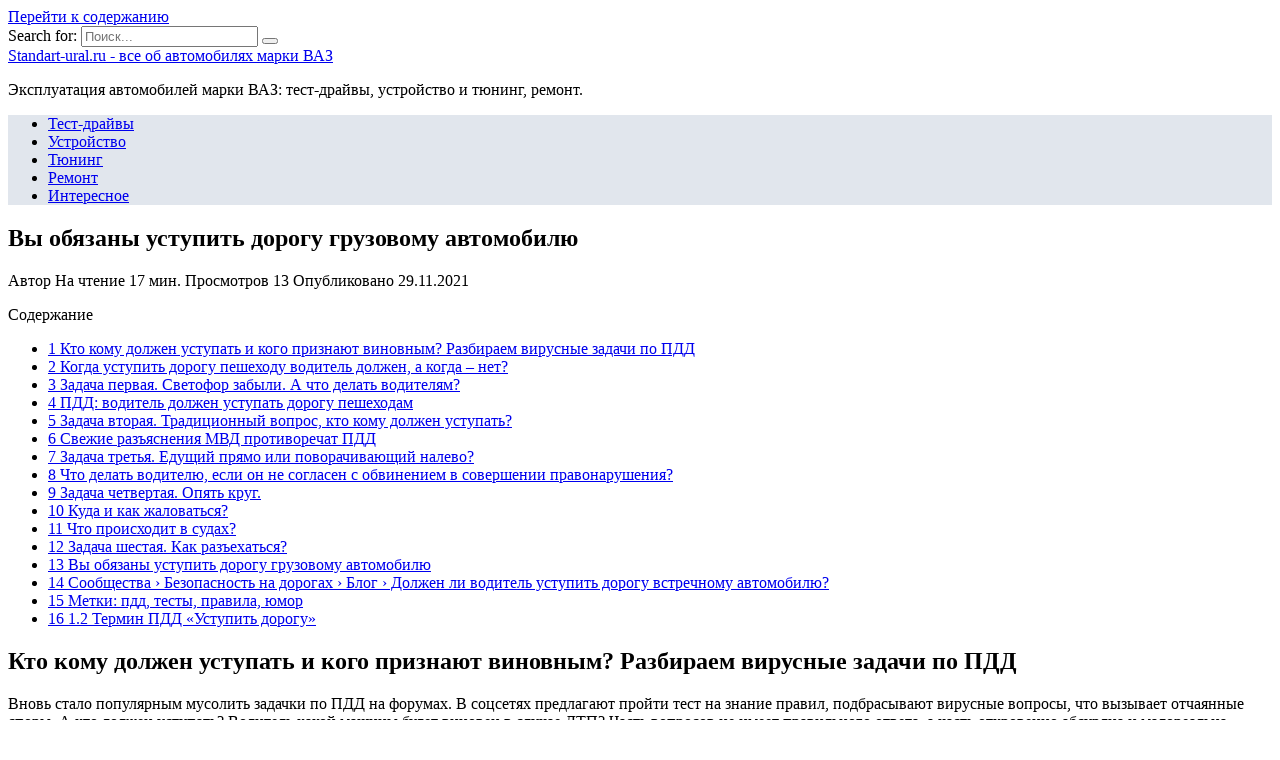

--- FILE ---
content_type: text/html; charset=UTF-8
request_url: https://standart-ural.ru/interesnoe/p_vy-obyazany-ustupit-dorogu-gruzovomu-avtomobilyu
body_size: 28704
content:
<!doctype html>
<html lang="ru-RU">
<head>
	<meta charset="UTF-8">
	<meta name="viewport" content="width=device-width, initial-scale=1">

	<meta name='robots' content='index, follow, max-image-preview:large, max-snippet:-1, max-video-preview:-1' />

	<!-- This site is optimized with the Yoast SEO plugin v18.4.1 - https://yoast.com/wordpress/plugins/seo/ -->
	<title>Когда уступить дорогу пешеходу водитель должен а когда – нет</title>
	<meta name="description" content="Кто кому должен уступать и кого признают виновным? Разбираем вирусные задачи по ПДДВновь стало популярным мусолить задачки по ПДД на форумах. В соцсетях" />
	<link rel="canonical" href="https://standart-ural.ru/interesnoe/p_vy-obyazany-ustupit-dorogu-gruzovomu-avtomobilyu" />
	<meta name="twitter:label1" content="Написано автором" />
	<meta name="twitter:data1" content="" />
	<script type="application/ld+json" class="yoast-schema-graph">{"@context":"https://schema.org","@graph":[{"@type":"WebSite","@id":"https://standart-ural.ru/#website","url":"https://standart-ural.ru/","name":"Standart-ural.ru - все об автомобилях марки ВАЗ","description":"Эксплуатация автомобилей марки ВАЗ: тест-драйвы, устройство и тюнинг, ремонт.","potentialAction":[{"@type":"SearchAction","target":{"@type":"EntryPoint","urlTemplate":"https://standart-ural.ru/?s={search_term_string}"},"query-input":"required name=search_term_string"}],"inLanguage":"ru-RU"},{"@type":"ImageObject","@id":"https://standart-ural.ru/interesnoe/p_vy-obyazany-ustupit-dorogu-gruzovomu-avtomobilyu#primaryimage","inLanguage":"ru-RU","url":"https://opt-1102402.ssl.1c-bitrix-cdn.ru/upload/iblock/5c5/kogda_ustupit_dorogu_peshekhodu_voditel_dolzhen_a_kogda_net_1.jpg","contentUrl":"https://opt-1102402.ssl.1c-bitrix-cdn.ru/upload/iblock/5c5/kogda_ustupit_dorogu_peshekhodu_voditel_dolzhen_a_kogda_net_1.jpg"},{"@type":"WebPage","@id":"https://standart-ural.ru/interesnoe/p_vy-obyazany-ustupit-dorogu-gruzovomu-avtomobilyu#webpage","url":"https://standart-ural.ru/interesnoe/p_vy-obyazany-ustupit-dorogu-gruzovomu-avtomobilyu","name":"Когда уступить дорогу пешеходу водитель должен а когда – нет","isPartOf":{"@id":"https://standart-ural.ru/#website"},"primaryImageOfPage":{"@id":"https://standart-ural.ru/interesnoe/p_vy-obyazany-ustupit-dorogu-gruzovomu-avtomobilyu#primaryimage"},"datePublished":"2021-11-29T00:00:00+00:00","dateModified":"2021-11-29T00:00:00+00:00","author":{"@id":""},"description":"Кто кому должен уступать и кого признают виновным? Разбираем вирусные задачи по ПДДВновь стало популярным мусолить задачки по ПДД на форумах. В соцсетях","breadcrumb":{"@id":"https://standart-ural.ru/interesnoe/p_vy-obyazany-ustupit-dorogu-gruzovomu-avtomobilyu#breadcrumb"},"inLanguage":"ru-RU","potentialAction":[{"@type":"ReadAction","target":["https://standart-ural.ru/interesnoe/p_vy-obyazany-ustupit-dorogu-gruzovomu-avtomobilyu"]}]},{"@type":"BreadcrumbList","@id":"https://standart-ural.ru/interesnoe/p_vy-obyazany-ustupit-dorogu-gruzovomu-avtomobilyu#breadcrumb","itemListElement":[{"@type":"ListItem","position":1,"name":"Главная страница","item":"https://standart-ural.ru/"},{"@type":"ListItem","position":2,"name":"Вы обязаны уступить дорогу грузовому автомобилю"}]},{"@type":"Person","@id":""}]}</script>
	<!-- / Yoast SEO plugin. -->


<link rel='dns-prefetch' href='//fonts.googleapis.com' />
<link href='https://fonts.gstatic.com' crossorigin rel='preconnect' />
<link rel="alternate" type="application/rss+xml" title="Standart-ural.ru - все об автомобилях марки ВАЗ &raquo; Лента комментариев к &laquo;Вы обязаны уступить дорогу грузовому автомобилю&raquo;" href="https://standart-ural.ru/interesnoe/p_vy-obyazany-ustupit-dorogu-gruzovomu-avtomobilyu/feed" />
<style type="text/css">
img.wp-smiley,
img.emoji {
	display: inline !important;
	border: none !important;
	box-shadow: none !important;
	height: 1em !important;
	width: 1em !important;
	margin: 0 .07em !important;
	vertical-align: -0.1em !important;
	background: none !important;
	padding: 0 !important;
}
</style>
	<link rel='stylesheet' id='wp-block-library-css'  href='https://standart-ural.ru/wp-includes/css/dist/block-library/style.min.css?ver=5.7.5'  media='all' />
<link rel='stylesheet' id='wp-block-library-theme-css'  href='https://standart-ural.ru/wp-includes/css/dist/block-library/theme.min.css?ver=5.7.5'  media='all' />
<link data-minify="1" rel='stylesheet' id='simple-sitemap-css-css'  href='https://standart-ural.ru/wp-content/cache/min/1/wp-content/plugins/simple-sitemap/lib/assets/css/simple-sitemap-b752fff4e44d68367deb68b9086c1d1f.css'  media='all' />
<link data-minify="1" rel='stylesheet' id='style-autors_webnavoz-css'  href='https://standart-ural.ru/wp-content/cache/min/1/wp-content/plugins/autors-by-webnavoz/css/autors-style-d47387623211295a89c1d98798a6ca6d.css'  media='all' />
<link data-minify="1" rel='stylesheet' id='mihdan-lite-youtube-embed-css'  href='https://standart-ural.ru/wp-content/cache/min/1/wp-content/plugins/mihdan-lite-youtube-embed/assets/dist/css/frontend-92b70da99925ac4cad6ece1bb426100c.css'  media='all' />
<link data-minify="1" rel='stylesheet' id='multiperelink_css-css'  href='https://standart-ural.ru/wp-content/cache/min/1/wp-content/plugins/multi-perelink/css/multi-perelink-a34affa6f14ed85f430958e0df90e7f6.css'  media='all' />
<link data-minify="1" rel='stylesheet' id='pp_shortcodes_css-css'  href='https://standart-ural.ru/wp-content/cache/min/1/wp-content/plugins/picassowp/css/pp_shortcodes-5cd2e04279d5ee1bed2e21a3041ab9f3.css'  media='all' />
<link data-minify="1" rel='stylesheet' id='flexslider-css'  href='https://standart-ural.ru/wp-content/cache/min/1/wp-content/plugins/picassowp/css/flexslider-4c29c4c0edc9ad781b2adec383995f90.css'  media='all' />
<link data-minify="1" rel='stylesheet' id='widgetopts-styles-css'  href='https://standart-ural.ru/wp-content/cache/min/1/wp-content/plugins/widget-options/assets/css/widget-options-b467ec6bc586a4f0cb9b1a7fa288837b.css'  media='all' />
<link data-minify="1" rel='stylesheet' id='wp-polls-css'  href='https://standart-ural.ru/wp-content/cache/min/1/wp-content/plugins/wp-polls/polls-css-e536dcc57b90674a1a8bcc96bf79738a.css'  media='all' />
<style id='wp-polls-inline-css' type='text/css'>
.wp-polls .pollbar {
	margin: 1px;
	font-size: 6px;
	line-height: 8px;
	height: 8px;
	background-image: url('https://standart-ural.ru/wp-content/plugins/wp-polls/images/default/pollbg.gif');
	border: 1px solid #c8c8c8;
}

</style>
<link data-minify="1" rel='stylesheet' id='wp-postratings-css'  href='https://standart-ural.ru/wp-content/cache/min/1/wp-content/plugins/wp-postratings/css/postratings-css-7dba02b761f09b7da0778698aadb5609.css'  media='all' />
<link rel='stylesheet' id='google-fonts-css'  href='https://fonts.googleapis.com/css?family=Montserrat%3A400%2C400i%2C700&#038;subset=cyrillic&#038;display=swap&#038;ver=5.7.5'  media='all' />
<link data-minify="1" rel='stylesheet' id='reboot-style-css'  href='https://standart-ural.ru/wp-content/cache/min/1/wp-content/themes/reboot/assets/css/style.min-816e26d9a2541dad7865139748fc0776.css'  media='all' />
<link rel='stylesheet' id='fancybox-css'  href='https://standart-ural.ru/wp-content/plugins/easy-fancybox/css/jquery.fancybox.min.css?ver=1.3.24'  media='screen' />
<link data-minify="1" rel='stylesheet' id='reboot-style-child-css'  href='https://standart-ural.ru/wp-content/cache/min/1/wp-content/themes/reboot_child/style-8fdd0538a3a87479e4a6c408eababe6c.css'  media='all' />
<script  src='https://standart-ural.ru/wp-includes/js/jquery/jquery.min.js?ver=3.5.1' id='jquery-core-js'></script>
<script  src='https://standart-ural.ru/wp-includes/js/jquery/jquery-migrate.min.js?ver=3.3.2' id='jquery-migrate-js' defer></script>
<link rel="https://api.w.org/" href="https://standart-ural.ru/wp-json/" /><link rel="alternate" type="application/json" href="https://standart-ural.ru/wp-json/wp/v2/posts/6645" /><link rel="EditURI" type="application/rsd+xml" title="RSD" href="https://standart-ural.ru/xmlrpc.php?rsd" />
<link rel="wlwmanifest" type="application/wlwmanifest+xml" href="https://standart-ural.ru/wp-includes/wlwmanifest.xml" /> 
<meta name="generator" content="WordPress 5.7.5" />
<link rel='shortlink' href='https://standart-ural.ru/?p=6645' />
<link rel="alternate" type="application/json+oembed" href="https://standart-ural.ru/wp-json/oembed/1.0/embed?url=https%3A%2F%2Fstandart-ural.ru%2Finteresnoe%2Fp_vy-obyazany-ustupit-dorogu-gruzovomu-avtomobilyu" />
<link rel="alternate" type="text/xml+oembed" href="https://standart-ural.ru/wp-json/oembed/1.0/embed?url=https%3A%2F%2Fstandart-ural.ru%2Finteresnoe%2Fp_vy-obyazany-ustupit-dorogu-gruzovomu-avtomobilyu&#038;format=xml" />
<style type="text/css">#webnavoz_button_style2_main{background-color:#eee}#webnavoz_button_style2_counter{color:rgba(0, 0, 0, 0.84)}#webnavoz_button_style2_up svg{fill:rgba(0, 0, 0, 0.84)}</style><script type="text/javascript">jQuery(document).ready(function($){var webnavoz_button_html='<div id="webnavoz_button_style2_main" class="webnavoz_button_action_up"><div id="webnavoz_button_style2_up"><!DOCTYPE svg PUBLIC "-//W3C//DTD SVG 1.1//EN" "http://www.w3.org/Graphics/SVG/1.1/DTD/svg11.dtd"> <svg version="1.1" id="Capa_1" xmlns="http://www.w3.org/2000/svg" xmlns:xlink="http://www.w3.org/1999/xlink" x="0px" y="0px" width="306px" height="306px" viewBox="0 0 306 306" style="enable-background:new 0 0 306 306;" xml:space="preserve"> <g> <g id="keyboard-arrow-up"> <polygon points="35.7,247.35 153,130.05 270.3,247.35 306,211.65 153,58.65 0,211.65 		"/> </g> </g> <g> </g> <g> </g> <g> </g> <g> </g> <g> </g> <g> </g> <g> </g> <g> </g> <g> </g> <g> </g> <g> </g> <g> </g> <g> </g> <g> </g> <g> </g> </svg> </div><div id="webnavoz_button_style2_counter"><span class="webnavoz_button_action_perc"></span>%</div></div>';$('body').append(webnavoz_button_html);});</script>
    <style>::selection, .card-slider__category, .card-slider-container .swiper-pagination-bullet-active, .post-card--grid .post-card__thumbnail:before, .post-card:not(.post-card--small) .post-card__thumbnail a:before, .post-card:not(.post-card--small) .post-card__category,  .post-box--high .post-box__category span, .post-box--wide .post-box__category span, .page-separator, .pagination .nav-links .page-numbers:not(.dots):not(.current):before, .btn, .btn-primary:hover, .btn-primary:not(:disabled):not(.disabled).active, .btn-primary:not(:disabled):not(.disabled):active, .show>.btn-primary.dropdown-toggle, .comment-respond .form-submit input, .page-links__item{background-color:#1e73be}.entry-image--big .entry-image__body .post-card__category a, .home-text ul:not([class])>li:before, .page-content ul:not([class])>li:before, .taxonomy-description ul:not([class])>li:before, .widget-area .widget_categories ul.menu li a:before, .widget-area .widget_categories ul.menu li span:before, .widget-area .widget_categories>ul li a:before, .widget-area .widget_categories>ul li span:before, .widget-area .widget_nav_menu ul.menu li a:before, .widget-area .widget_nav_menu ul.menu li span:before, .widget-area .widget_nav_menu>ul li a:before, .widget-area .widget_nav_menu>ul li span:before, .page-links .page-numbers:not(.dots):not(.current):before, .page-links .post-page-numbers:not(.dots):not(.current):before, .pagination .nav-links .page-numbers:not(.dots):not(.current):before, .pagination .nav-links .post-page-numbers:not(.dots):not(.current):before, .entry-image--full .entry-image__body .post-card__category a, .entry-image--fullscreen .entry-image__body .post-card__category a, .entry-image--wide .entry-image__body .post-card__category a{background-color:#1e73be}.comment-respond input:focus, select:focus, textarea:focus, .post-card--grid.post-card--thumbnail-no, .post-card--standard:after, .post-card--related.post-card--thumbnail-no:hover, .spoiler-box, .btn-primary, .btn-primary:hover, .btn-primary:not(:disabled):not(.disabled).active, .btn-primary:not(:disabled):not(.disabled):active, .show>.btn-primary.dropdown-toggle, .inp:focus, .entry-tag:focus, .entry-tag:hover, .search-screen .search-form .search-field:focus, .entry-content ul:not([class])>li:before, .text-content ul:not([class])>li:before, .entry-content blockquote,
        .input:focus, input[type=color]:focus, input[type=date]:focus, input[type=datetime-local]:focus, input[type=datetime]:focus, input[type=email]:focus, input[type=month]:focus, input[type=number]:focus, input[type=password]:focus, input[type=range]:focus, input[type=search]:focus, input[type=tel]:focus, input[type=text]:focus, input[type=time]:focus, input[type=url]:focus, input[type=week]:focus, select:focus, textarea:focus{border-color:#1e73be !important}.post-card--grid a:hover, .post-card--small .post-card__category, .post-card__author:before, .post-card__comments:before, .post-card__date:before, .post-card__like:before, .post-card__views:before, .entry-author:before, .entry-date:before, .entry-time:before, .entry-views:before, .entry-content ol:not([class])>li:before, .text-content ol:not([class])>li:before, .entry-content blockquote:before, .spoiler-box__title:after, .search-icon:hover:before, .search-form .search-submit:hover:before, .star-rating-item.hover,
        .comment-list .bypostauthor>.comment-body .comment-author:after,
        .breadcrumb a, .breadcrumb span,
        .search-screen .search-form .search-submit:before, 
        .star-rating--score-1:not(.hover) .star-rating-item:nth-child(1),
        .star-rating--score-2:not(.hover) .star-rating-item:nth-child(1), .star-rating--score-2:not(.hover) .star-rating-item:nth-child(2),
        .star-rating--score-3:not(.hover) .star-rating-item:nth-child(1), .star-rating--score-3:not(.hover) .star-rating-item:nth-child(2), .star-rating--score-3:not(.hover) .star-rating-item:nth-child(3),
        .star-rating--score-4:not(.hover) .star-rating-item:nth-child(1), .star-rating--score-4:not(.hover) .star-rating-item:nth-child(2), .star-rating--score-4:not(.hover) .star-rating-item:nth-child(3), .star-rating--score-4:not(.hover) .star-rating-item:nth-child(4),
        .star-rating--score-5:not(.hover) .star-rating-item:nth-child(1), .star-rating--score-5:not(.hover) .star-rating-item:nth-child(2), .star-rating--score-5:not(.hover) .star-rating-item:nth-child(3), .star-rating--score-5:not(.hover) .star-rating-item:nth-child(4), .star-rating--score-5:not(.hover) .star-rating-item:nth-child(5){color:#1e73be}a:hover, a:focus, a:active, .spanlink:hover, .top-menu ul li>span:hover, .main-navigation ul li a:hover, .main-navigation ul li span:hover, .footer-navigation ul li a:hover, .footer-navigation ul li span:hover, .comment-reply-link:hover, .pseudo-link:hover, .child-categories ul li a:hover{color:#1e73be}.top-menu>ul>li>a:before, .top-menu>ul>li>span:before{background:#1e73be}.child-categories ul li a:hover, .post-box--no-thumb a:hover{border-color:#1e73be}.post-box--card:hover{box-shadow: inset 0 0 0 1px #1e73be}.post-box--card:hover{-webkit-box-shadow: inset 0 0 0 1px #1e73be}.main-navigation, .main-navigation ul li .sub-menu li, .main-navigation ul li.menu-item-has-children:before, .footer-navigation, .footer-navigation ul li .sub-menu li, .footer-navigation ul li.menu-item-has-children:before{background-color:#e1e6ed}</style>
<link rel="icon" href="https://standart-ural.ru/wp-content/uploads/2020/08/cropped-favicon-32x32.jpg" sizes="32x32" />
<link rel="icon" href="https://standart-ural.ru/wp-content/uploads/2020/08/cropped-favicon-192x192.jpg" sizes="192x192" />
<link rel="apple-touch-icon" href="https://standart-ural.ru/wp-content/uploads/2020/08/cropped-favicon-180x180.jpg" />
<meta name="msapplication-TileImage" content="https://standart-ural.ru/wp-content/uploads/2020/08/cropped-favicon-270x270.jpg" />
		<style type="text/css" id="wp-custom-css">
			@font-face {
font-display: swap;
}		</style>
		<noscript><style id="rocket-lazyload-nojs-css">.rll-youtube-player, [data-lazy-src]{display:none !important;}</style></noscript>    <meta name="yandex-verification" content="8f242e344797934d" /></head>

<body class="post-template-default single single-post postid-6645 single-format-standard wp-embed-responsive sidebar-right">



<div id="page" class="site">
    <a class="skip-link screen-reader-text" href="#content">Перейти к содержанию</a>

    <div class="search-screen-overlay js-search-screen-overlay"></div>
    <div class="search-screen js-search-screen">
        
<form role="search" method="get" class="search-form" action="https://standart-ural.ru/">
    <label>
        <span class="screen-reader-text">Search for:</span>
        <input type="search" class="search-field" placeholder="Поиск..." value="" name="s">
    </label>
    <button type="submit" class="search-submit"></button>
</form>    </div>

    

<header id="masthead" class="site-header full" itemscope itemtype="http://schema.org/WPHeader">
    <div class="site-header-inner fixed">

        <div class="humburger js-humburger"><span></span><span></span><span></span></div>

        
<div class="site-branding">

    <div class="site-branding__body"><div class="site-title"><a href="https://standart-ural.ru/">Standart-ural.ru - все об автомобилях марки ВАЗ</a></div><p class="site-description">Эксплуатация автомобилей марки ВАЗ: тест-драйвы, устройство и тюнинг, ремонт.</p></div></div><!-- .site-branding -->                <div class="header-search">
                    <span class="search-icon js-search-icon"></span>
                </div>
            
    </div>
</header><!-- #masthead -->


    
    
    <nav id="site-navigation" class="main-navigation full">
        <div class="main-navigation-inner fixed">
            <div class="menu-top_menu-container"><ul id="header_menu" class="menu"><li id="menu-item-322" class="menu-item menu-item-type-taxonomy menu-item-object-category menu-item-322"><a href="https://standart-ural.ru/test-drajvy">Тест-драйвы</a></li>
<li id="menu-item-324" class="menu-item menu-item-type-taxonomy menu-item-object-category menu-item-324"><a href="https://standart-ural.ru/ustrojstvo">Устройство</a></li>
<li id="menu-item-323" class="menu-item menu-item-type-taxonomy menu-item-object-category menu-item-323"><a href="https://standart-ural.ru/tyuning">Тюнинг</a></li>
<li id="menu-item-321" class="menu-item menu-item-type-taxonomy menu-item-object-category menu-item-321"><a href="https://standart-ural.ru/remont">Ремонт</a></li>
<li id="menu-item-252" class="menu-item menu-item-type-taxonomy menu-item-object-category menu-item-252"><a href="https://standart-ural.ru/interesnoe">Интересное</a></li>
</ul></div>        </div>
    </nav><!-- #site-navigation -->

    

    <div class="mobile-menu-placeholder js-mobile-menu-placeholder"></div>
    
	
    <div id="content" class="site-content fixed">

        
        <div class="site-content-inner">
    
        
        <div id="primary" class="content-area" itemscope itemtype="http://schema.org/Article">
            <main id="main" class="site-main article-card">

                
<article id="post-6645" class="article-post post-6645 post type-post status-publish format-standard ">

    
        
                                <h1 class="entry-title" itemprop="headline">Вы обязаны уступить дорогу грузовому автомобилю</h1>
                    
        
        
    
            <div class="entry-meta">
            <span class="entry-author" itemprop="author"><span class="entry-label">Автор</span> </span>            <span class="entry-time"><span class="entry-label">На чтение</span> 17 мин.</span>            <span class="entry-views"><span class="entry-label">Просмотров</span> <span class="js-views-count" data-post_id="6645">13</span></span>            <span class="entry-date"><span class="entry-label">Опубликовано</span> <time itemprop="datePublished" datetime="2021-11-29">29.11.2021</time></span>
                    </div>
    
    
    <div class="entry-content" itemprop="articleBody">
        <div id="toc_container" class="no_bullets"><p class="toc_title">Содержание</p><ul class="toc_list"><li><a href="#i">1 Кто кому должен уступать и кого признают виновным? Разбираем вирусные задачи по ПДД</a></li><li><a href="#i-2">2 Когда уступить дорогу пешеходу водитель должен, а когда – нет?</a></li><li><a href="#i-3">3 Задача первая. Светофор забыли. А что делать водителям?</a></li><li><a href="#i-4">4 ПДД: водитель должен уступать дорогу пешеходам</a></li><li><a href="#i-5">5 Задача вторая. Традиционный вопрос, кто кому должен уступать?</a></li><li><a href="#i-6">6 Свежие разъяснения МВД противоречат ПДД</a></li><li><a href="#i-7">7 Задача третья. Едущий прямо или поворачивающий налево?</a></li><li><a href="#i-8">8 Что делать водителю, если он не согласен с обвинением в совершении правонарушения?</a></li><li><a href="#i-9">9 Задача четвертая. Опять круг.</a></li><li><a href="#i-10">10 Куда и как жаловаться?</a></li><li><a href="#i-11">11 Что происходит в судах?</a></li><li><a href="#i-12">12 Задача шестая. Как разъехаться?</a></li><li><a href="#i-13">13 Вы обязаны уступить дорогу грузовому автомобилю</a></li><li><a href="#i-14">14 Сообщества › Безопасность на дорогах › Блог › Должен ли водитель уступить дорогу встречному автомобилю?</a></li><li><a href="#i-15">15 Метки: пдд, тесты, правила, юмор</a></li><li><a href="#12">16 1.2 Термин ПДД «Уступить дорогу»</a></li></ul></div>
<!--start_content--><h2 id="h2_0"><span id="i">Кто кому должен уступать и кого признают виновным? Разбираем вирусные задачи по ПДД</span></h2>
<p>Вновь стало популярным мусолить задачки по ПДД на форумах. В соцсетях предлагают пройти тест на знание правил, подбрасывают вирусные вопросы, что вызывает отчаянные споры. А кто должен уступать? Водитель какой машины будет виновен в случае ДТП? Часть вопросов не имеет правильного ответа, а часть откровенно абсурдна и малореальна. Юрий Краснов решает семь задач из подборки самых каверзных тестов, присланных читателями или найденных в интернете.</p>
<p><iframe src="https://www.youtube.com/embed/NgjUG7Dg_bY"></iframe> </p>
<h2 id="h2_0"><span id="i-2">Когда уступить дорогу пешеходу водитель должен, а когда – нет?</span></h2>
<p>И что делать водителю, если он не согласен с обвинением в создании помехи пешеходу? В таких случаях одни суды привлекают водителей к ответственности, другие – нет. Недавние разъяснения МВД могут способствовать формированию однородной судебной практики, но они противоречат ПДД </p>
<p><img src="data:image/svg+xml,%3Csvg%20xmlns='http://www.w3.org/2000/svg'%20viewBox='0%200%200%200'%3E%3C/svg%3E" alt="Когда уступить дорогу пешеходу водитель должен, а когда – нет?" data-lazy-src="https://opt-1102402.ssl.1c-bitrix-cdn.ru/upload/iblock/5c5/kogda_ustupit_dorogu_peshekhodu_voditel_dolzhen_a_kogda_net_1.jpg"><noscript><img src="https://opt-1102402.ssl.1c-bitrix-cdn.ru/upload/iblock/5c5/kogda_ustupit_dorogu_peshekhodu_voditel_dolzhen_a_kogda_net_1.jpg" alt="Когда уступить дорогу пешеходу водитель должен, а когда – нет?"></noscript></p>
<h2 id="h2_0"><span id="i-3">Задача первая. Светофор забыли. А что делать водителям?</span></h2>
<p>Этот вопрос нам прислали с просьбой передать Юрию Краснову. Автор письма изложил свое видение ситуации. Его рассуждения верны, но нашим ответом он, вероятно, будет разочарован. Задача не имеет правильного решения.</p>
<p><img src="data:image/svg+xml,%3Csvg%20xmlns='http://www.w3.org/2000/svg'%20viewBox='0%200%200%200'%3E%3C/svg%3E" data-lazy-src="https://content.onliner.by/news/1100x5616/651a2026bc7dead705b2eedf685d6bf0.jpeg"><noscript><img src="https://content.onliner.by/news/1100x5616/651a2026bc7dead705b2eedf685d6bf0.jpeg"></noscript></p>
<p><em>— Получается, что перекресток регулируемый на три четверти,</em> — замечает ведущий «Разборов». — <em>С трех сторон светофоры установлены, а на выезде с парковки словно забыли. Это очевидный ляп в организации дорожного движения. Допускаю, что такая ситуация действительно возможна на наших улицах, но разве что в виде исключения.</em></p>
<p>Если строго и формально следовать букве ПДД, то оба водителя обязаны уступить дорогу друг другу: синего автомобиля — по пункту 103 (исходим из того, что автомобилисты не должны рассуждать, какие знаки установлены для других участников дорожного движения), а красного — согласно требованию знака «Уступить дорогу». Но кто имеет большее преимущество?</p>
<blockquote>
<p>«При повороте налево или развороте по зеленому сигналу светофора водитель транспортного средства, за исключением трамвая, обязан уступить дорогу встречным транспортным средствам, движущимся прямо или направо, и попутному трамваю. Таким же правилом должны руководствоваться между собой водители трамваев» (пункт 103 ПДД).</p>
</blockquote>
<p>Вопрос интересный, но однозначного ответа на него, по мнению ведущего рубрики, быть не может: <em>«Невозможно всерьез анализировать ситуацию, когда со стороны проектировщика допущена грубейшая ошибка. Как правильно действовать в неправильной ситуации? Это же абсурд. Поэтому я склонен считать, что задача придумана на бумаге».</em></p>
<p><img src="data:image/svg+xml,%3Csvg%20xmlns='http://www.w3.org/2000/svg'%20viewBox='0%200%200%200'%3E%3C/svg%3E" data-lazy-src="https://content.onliner.by/news/1400x5616/aca5eadb299a70f5316a060a3f7cb3fa.jpeg"><noscript><img src="https://content.onliner.by/news/1400x5616/aca5eadb299a70f5316a060a3f7cb3fa.jpeg"></noscript></p><div class="perelink-block"><style>
</style>
<ul class="related_link"><li><a href="https://standart-ural.ru/interesnoe/p_chto-takoe-perekrestok-opredelenie-v-pdd-pravila-pereezda-perekrestkov-raznoy-konfiguracii"><img src="" style="width:150px; height:95px;" />Что такое перекрёсток — определение в ПДД, правила переезда перекрёстков разной конфигурации</a></li></ul></div>
<p>Имеет ли значение, что красный автомобиль выезжает со стоянки? По словам Юрия Краснова, эта территория действительно относится к прилегающей. Но по ПДД необходимо уступить тем, кто движется по пересекаемой дороге, а не встречным водителям.</p>
<blockquote>
<p>Подобная ситуация просто не регламентирована правилами.</p>
</blockquote>
<p><em>— Да, пункт 112 рекомендует <strong>при невозможности определить</strong> последовательность проезда действовать так, как если бы водитель находился на второстепенной дороге,</em> — напоминает ведущий «Разборов». — <em>Но рассматриваемую ситуацию мы не можем отнести к нему. Ведь у одного горит зеленый сигнал светофора, а у другого установлен знак приоритета. То есть идентифицировать обстановку возможно.</em></p>
<p>Кстати, похожий вопрос в субботней рубрике уже разбирался. Разница только в том, что на перекрестке пр. Пушкина — ул. Матусевича светофоры как раз таки установлены. Схожая ситуация, но имеющая существенное отличие.</p>
<h2 id="h2_0"><span id="i-4">ПДД: водитель должен уступать дорогу пешеходам</span></h2>
<p>В случае проезда нерегулируемого перекрестка или пешеходного перехода водитель должен соблюдать п. 13.1 и 14.1 ПДД. При повороте направо или налево он обязан уступить дорогу пешеходам и велосипедистам, пересекающим проезжую часть дороги, на которую он поворачивает. При приближении к нерегулируемому пешеходному переходу водитель также обязан уступить дорогу пешеходам, переходящим дорогу или вступившим на проезжую часть (трамвайные пути).</p>
<p>Уступить дорогу – это значит, что участник дорожного движения не должен начинать, возобновлять, продолжать движение или осуществлять маневр, если это может вынудить тех, кто имеет по отношению к нему преимущество, изменить направление движения или скорость (п. 1.2 ПДД). То есть обязанность пропустить пешехода возникает тогда, когда он избрал направление для движения и это очевидно для водителя.</p>
<p>Если человек вступил на зебру, то водитель обязан его пропустить. В то же время пешеход не должен начинать переход, не убедившись в безопасности движения (п. 4.5 ПДД). Он может выходить на проезжую часть только после того, как оценит расстояние до приближающихся транспортных средств, их скорость и убедится, что переход будет для него безопасен.</p>
<h2 id="h2_0"><span id="i-5">Задача вторая. Традиционный вопрос, кто кому должен уступать?</span></h2>
<p><img src="data:image/svg+xml,%3Csvg%20xmlns='http://www.w3.org/2000/svg'%20viewBox='0%200%200%200'%3E%3C/svg%3E" data-lazy-src="https://content.onliner.by/news/1100x5616/d10b28d41f230d541ab0ace5db7dba34.jpeg"><noscript><img src="https://content.onliner.by/news/1100x5616/d10b28d41f230d541ab0ace5db7dba34.jpeg"></noscript></p>
<p><em>— Открываем ПДД и читаем пункт 103. А там сказано, что при повороте налево нужно уступить дорогу тем, кто движется прямо и направо. Что касается водителя желтой машины, то он также обязан предоставлять преимущество. Это опять-таки ситуация, когда оба водителя должны уступать дорогу,</em> — говорит Юрий Краснов.</p>
<p>В отличие от предыдущей задачи этот вариант абсолютно реальный. Такая обстановка регулярно складывается на перекрестке ул. Красная — пр. Машерова в Минске.</p><div class="perelink-block"><style>
</style>
<ul class="related_link"><li><a href="https://standart-ural.ru/interesnoe/p_zapreschayuschie-dorozhnye-znaki-kommentarii-dlya-ih-luchshego-izucheniya"><img src="" style="width:150px; height:95px;" />Запрещающие дорожные знаки комментарии для их лучшего изучения</a></li></ul></div>
<blockquote>
<p>В данном случае ведущий рубрики рекомендует наблюдать друг за другом и действовать по ситуации.</p>
</blockquote>
<p><em>— Есть решение этой проблемы: сделать так, чтобы траектории были четко обозначены с помощью разметки или конструктивным образом (островок/полуостровок),</em> — предлагает эксперт. — <em>Или установить дополнительную секцию светофора (стрелку) для поворачивающих налево. Тогда у них будет преимущество.</em></p>
<p><img src="data:image/svg+xml,%3Csvg%20xmlns='http://www.w3.org/2000/svg'%20viewBox='0%200%200%200'%3E%3C/svg%3E" data-lazy-src="https://content.onliner.by/news/1400x5616/ecdfb5ebb30c60609d25cc8ec988cf16.jpeg"><noscript><img src="https://content.onliner.by/news/1400x5616/ecdfb5ebb30c60609d25cc8ec988cf16.jpeg"></noscript></p>
<h2 id="h2_0"><span id="i-6">Свежие разъяснения МВД противоречат ПДД</span></h2>
<p>В Письме МВД России от 4 сентября 2020 г. № 13/12-П-7618 разъясняется, в каких случаях водители должны пропускать пешеходов, а в каких – нет. Так, если водитель своими действиями не вынудил пешехода изменить направление движения или скорость, то он не нарушил правила. В качестве примера приводится решение Верховного Суда РФ, где указано, что водитель не может привлекаться к ответственности, если траектории движения транспортного средства и пешехода не пересекаются. Получается, если водитель не помешал пешеходу перейти дорогу так, как тот планировал, например не вынудил его отойти назад или остановиться, то он не нарушил правила.</p>
<p>Однако такой вывод противоречит Правилам дорожного движения. Из п. 1.2 ПДД следует, что нарушением со стороны водителя будут такие действия, которые могли вынудить пешехода изменить направление движения или скорость. Поэтому в некоторых обвинительных решениях судов прямо на это и указано. То есть на практике водителя не оправдывает тот факт, что пешеход не изменил направление движения или скорость, как разъясняется в письме МВД.</p>
<p>При этом с учетом тех же разъяснений можно предположить, что инспектор должен будет фиксировать правонарушение на видеокамеру и получать объяснения от пешехода, чтобы привлечь водителя к административной ответственности. Но нужно помнить, что, даже если у инспектора есть видеозапись правонарушения, показывать ее водителю на месте он не обязан.</p>
<h2 id="h2_0"><span id="i-7">Задача третья. Едущий прямо или поворачивающий налево?</span></h2>
<p>Несколько лет назад в интернете широко обсуждалась вирусная задача. Многих сбивал с толку знак «Главная дорога» с табличкой «Направление главной дороги» (это, если можно так выразиться, отвлекающий маневр). В любом случае на форумах было сломано немало копий на тему, кто должен проехать первым — оранжевый или черный автомобиль?</p>
<p><img src="data:image/svg+xml,%3Csvg%20xmlns='http://www.w3.org/2000/svg'%20viewBox='0%200%200%200'%3E%3C/svg%3E" data-lazy-src="https://content.onliner.by/news/1100x5616/06b1fde60f2be619b622983c0d72c019.jpeg"><noscript><img src="https://content.onliner.by/news/1100x5616/06b1fde60f2be619b622983c0d72c019.jpeg"></noscript></p>
<p><em>— Это пересечение, а значит, нужно следовать правилам проезда перекрестков,</em> — напоминает Юрий Краснов. — <em>Правильный ответ: водитель черного автомобиля не имеет права поворачивать налево из этого ряда. Согласно пункту 63 ПДД ему следует занять крайнее левое положение и только тогда осуществлять маневр.</em></p>
<blockquote>
<p><em>«Ну а прямо можно ехать из обеих полос. Так что водитель оранжевой машины может продолжать движение»</em></p>
</blockquote>
<p>Интересно, что в Беларуси вполне можно попасть в такую ситуацию — аналогичным образом организовано движение на некоторых перекрестках в городах, да и вне населенных пунктов.</p><div class="perelink-block"><style>
</style>
<ul class="related_link"><li><a href="https://standart-ural.ru/interesnoe/p_mozhno-li-ezdit-po-vydelennoy-avtobusnoy-polose-v-vyhodnye"><img src="" style="width:150px; height:95px;" />Можно ли ездить по выделенной автобусной полосе в выходные?</a></li></ul></div>
<p><img src="data:image/svg+xml,%3Csvg%20xmlns='http://www.w3.org/2000/svg'%20viewBox='0%200%200%200'%3E%3C/svg%3E" data-lazy-src="https://content.onliner.by/news/1400x5616/b33da15125a967ed9cab050436e3c9cc.jpeg"><noscript><img src="https://content.onliner.by/news/1400x5616/b33da15125a967ed9cab050436e3c9cc.jpeg"></noscript></p>
<h2 id="h2_0"><span id="i-8">Что делать водителю, если он не согласен с обвинением в совершении правонарушения?</span></h2>
<p>Основным аргументом в защиту водителя является отсутствие доказательств вины. Если говорить коротко, то рассуждения могут быть такими: раз нет видеозаписи и объяснений пешехода, которому помешали перейти дорогу, чем доказана вина?</p>
<p>При несогласии водителя с совершением правонарушения составляются протокол и постановление. Последним документом он и привлекается к административной ответственности, так как им устанавливается его вина. При составлении протокола водителю разъясняются его права, и ими нужно обязательно воспользоваться.</p>
<ul><li>Укажите в протоколе, в графе «Объяснения лица, в отношении которого возбуждено дело об административном правонарушении», что с правонарушением не согласны, его вы не совершали.</li>
<li>Напишите объяснения в протоколе или на отдельном листе бумаги. Обязательно укажите в постановлении, что к нему прилагаются объяснения. Здесь не нужно писать, что пешеход появился внезапно, был не виден и т.п. Таких формулировок следует избегать. Человек либо был на проезжей части, либо не был. Поэтому в объяснениях можно указать, что пешехода вы видели, как и он вас, однако ваши действия не вынудили его изменить скорость и направление движения.</li>
<li>Если пешеход остался на месте, попросите его сообщить вам его контактные данные. Это позволит допросить пешехода в суде при рассмотрении вашей жалобы на постановление. Лучше, если явку в суд пешехода обеспечите вы.</li>
<li>Если допустить совсем уж экстремальный случай: снимите пешехода на камеру своего телефона. Пусть он скажет, что вы не помешали ему перейти дорогу. Такую запись можно использовать при обжаловании постановления инспектора.</li>
<li>Обязательно сохраните видеозапись с регистратора. Она может быть представлена суду и использована в качестве доказательства защиты.</li>
</ul><h2 id="h2_0"><span id="i-9">Задача четвертая. Опять круг.</span></h2>
<p>Больше всего вопросов возникает при проезде круговых перекрестков. Вспомнить хотя бы пресловутую пл. Бангалор в Минске! Хотя малопонятных моментов хватает даже на обычных кольцах. В данном случае спор возник относительно того, кто должен уступить — съезжающий или выезжающий?</p>
<p><img src="data:image/svg+xml,%3Csvg%20xmlns='http://www.w3.org/2000/svg'%20viewBox='0%200%200%200'%3E%3C/svg%3E" data-lazy-src="https://content.onliner.by/news/1100x5616/f33d041cb5d5134a78345749d7d75745.jpeg"><noscript><img src="https://content.onliner.by/news/1100x5616/f33d041cb5d5134a78345749d7d75745.jpeg"></noscript></p>
<p><em>— Практически все хитрые вопросы поступают из России, где ПДД и принципы организации дорожного движения несколько отличаются от белорусских,</em> — замечает ведущий «Разборов. ». — <em>В РФ запрещено съезжать с круга из любой полосы — следует занять крайнее правое положение. У нас не так. На белорусских кольцах перестроение разрешено, правда нужно обращать внимание на знак «Направления движения по полосам».</em></p>
<p>Юрий Краснов обращает внимание на ряд особенностей задачи: на кругу разметки нет, а для серого автомобиля не установлены знаки приоритета.</p>
<blockquote>
<p>Это косвенно свидетельствует о том, что ситуация придуманная. Хотя где-то такое может и встречаться.</p>
</blockquote>
<p><em>— В чем подвох? Указаны траектории, по которым двигались автомобили. Один ехал по главной, а второй вроде как выехал со второстепенной,</em> — поясняет эксперт. — <em>Но сразу возникает вопрос, уступил ли водитель синего автомобиля дорогу или нет? Какова его скорость, динамика? Слишком мало исходной информации. Поэтому не ясно, находятся ли оба водителя на равнозначной дороге, например. Вопрос сформулирован так, чтобы запутать и вызвать спор.</em></p>
<p><img src="data:image/svg+xml,%3Csvg%20xmlns='http://www.w3.org/2000/svg'%20viewBox='0%200%200%200'%3E%3C/svg%3E" data-lazy-src="https://content.onliner.by/news/1400x5616/2b797a885ec40d74cd48054657d0e643.jpeg"><noscript><img src="https://content.onliner.by/news/1400x5616/2b797a885ec40d74cd48054657d0e643.jpeg"></noscript></p>
<p>Оба варианта ответа могут быть верными, считает ведущий рубрики. Разумеется, в зависимости от уточнения ситуации: уступил ли дорогу водитель синего автомобиля, с какой скоростью движутся обе машины и пр.</p>
<h2 id="h2_0"><span id="i-10">Куда и как жаловаться?</span></h2>
<p>Постановление по делу об административном правонарушении можно обжаловать либо в вышестоящий орган (вышестоящему должностному лицу) – например, в ОБДПС ГИБДД УМВД России по городу (району, округу), либо в районный суд по месту нахождения этого органа.</p>
<p>Орган (вышестоящее должностное лицо), в адрес которого жалобу можно направить почтой, указывается в постановлении. Его копия вручается водителю под роспись.</p>
<p>В жалобе укажите на отсутствие в деле об административном правонарушении доказательств вашей вины. Формулировки, подходящие под конкретный случай, можно позаимствовать из текстов судебных актов, доступных по ссылкам ниже. К жалобе следует приложить сделанную вами копию постановления, а также дополнительные материалы при их наличии – видеозапись, фотографии.</p>
<p>Важно не пропустить срок на подачу жалобы – 10 суток с момента получения копии постановления. При этом первым считается день, следующий за днем составления постановления.</p>
<h2 id="h2_0"><span id="i-11">Что происходит в судах?</span></h2>
<p>Для привлечения водителя к ответственности по ст. 12.18 КоАП РФ («Непредоставление преимущества в движении пешеходам или иным участникам дорожного движения») прежде пешеход инспектору был не нужен. Однако в упомянутом выше письме МВД сотрудникам ГАИ рекомендовано вести видеозапись правонарушения и получить объяснения от пешехода, поэтому ситуация может измениться. Случится ли это – покажет судебная практика. Пока же о единстве ее говорить не приходится. Ниже рассмотрим судебные решения, которые водители смогут использовать при своей защите.</p>
<p><img src="data:image/svg+xml,%3Csvg%20xmlns='http://www.w3.org/2000/svg'%20viewBox='0%200%200%200'%3E%3C/svg%3E" data-lazy-src="https://opt-1102402.ssl.1c-bitrix-cdn.ru/upload/medialibrary/28c/kogda_ustupit_dorogu_peshekhodu_voditel_dolzhen_a_kogda_net_1.png"><noscript><img src="https://opt-1102402.ssl.1c-bitrix-cdn.ru/upload/medialibrary/28c/kogda_ustupit_dorogu_peshekhodu_voditel_dolzhen_a_kogda_net_1.png"></noscript></p>
<p><img src="data:image/svg+xml,%3Csvg%20xmlns='http://www.w3.org/2000/svg'%20viewBox='0%200%200%200'%3E%3C/svg%3E" data-lazy-src="https://opt-1102402.ssl.1c-bitrix-cdn.ru/upload/medialibrary/36a/kogda_ustupit_dorogu_peshekhodu_voditel_dolzhen_a_kogda_net_2.png"><noscript><img src="https://opt-1102402.ssl.1c-bitrix-cdn.ru/upload/medialibrary/36a/kogda_ustupit_dorogu_peshekhodu_voditel_dolzhen_a_kogda_net_2.png"></noscript></p>
<p><img src="data:image/svg+xml,%3Csvg%20xmlns='http://www.w3.org/2000/svg'%20viewBox='0%200%200%200'%3E%3C/svg%3E" data-lazy-src="https://opt-1102402.ssl.1c-bitrix-cdn.ru/upload/medialibrary/41e/kogda_ustupit_dorogu_peshekhodu_voditel_dolzhen_a_kogda_net_3.png"><noscript><img src="https://opt-1102402.ssl.1c-bitrix-cdn.ru/upload/medialibrary/41e/kogda_ustupit_dorogu_peshekhodu_voditel_dolzhen_a_kogda_net_3.png"></noscript></p>
<p><img src="data:image/svg+xml,%3Csvg%20xmlns='http://www.w3.org/2000/svg'%20viewBox='0%200%200%200'%3E%3C/svg%3E" data-lazy-src="https://opt-1102402.ssl.1c-bitrix-cdn.ru/upload/medialibrary/7ff/kogda_ustupit_dorogu_peshekhodu_voditel_dolzhen_a_kogda_net_4.png"><noscript><img src="https://opt-1102402.ssl.1c-bitrix-cdn.ru/upload/medialibrary/7ff/kogda_ustupit_dorogu_peshekhodu_voditel_dolzhen_a_kogda_net_4.png"></noscript></p>
<p>Водитель указал, что пешехода не было на пешеходном переходе. Его слова подтверждала запись с видеорегистратора: человек неожиданно вышел из-за машины, припаркованной под углом к проезжей части в непосредственной близости от пешеходного перехода. Суд установил вину пешехода, к ответственности водитель не привлечен (</p>
<p><img src="data:image/svg+xml,%3Csvg%20xmlns='http://www.w3.org/2000/svg'%20viewBox='0%200%200%200'%3E%3C/svg%3E" data-lazy-src="https://opt-1102402.ssl.1c-bitrix-cdn.ru/upload/medialibrary/766/kogda_ustupit_dorogu_peshekhodu_voditel_dolzhen_a_kogda_net_5.png"><noscript><img src="https://opt-1102402.ssl.1c-bitrix-cdn.ru/upload/medialibrary/766/kogda_ustupit_dorogu_peshekhodu_voditel_dolzhen_a_kogda_net_5.png"></noscript></p>
<p>При этом в деле нет видеозаписи, нет объяснений пешехода. Вина установлена только на основании протокола, постановления и объяснений водителя, согласно которым он вину не признал. Водитель привлечен к ответственности (</p>
<p><img src="data:image/svg+xml,%3Csvg%20xmlns='http://www.w3.org/2000/svg'%20viewBox='0%200%200%200'%3E%3C/svg%3E" data-lazy-src="https://opt-1102402.ssl.1c-bitrix-cdn.ru/upload/medialibrary/68f/kogda_ustupit_dorogu_peshekhodu_voditel_dolzhen_a_kogda_net_6.png"><noscript><img src="https://opt-1102402.ssl.1c-bitrix-cdn.ru/upload/medialibrary/68f/kogda_ustupit_dorogu_peshekhodu_voditel_dolzhen_a_kogda_net_6.png"></noscript></p>
<p>На основании видеозаписи суд установил, что женщина, приблизившись к нерегулируемому пешеходному переходу, не замедлила свой ход, несмотря на приближавшийся автомобиль, и продолжила движение, нарушив требования п. 4.5 ПДД. Кроме того, суд указал, что водитель не должен прибегать к резкому торможению в условиях гололеда. Водитель не привлечен к ответственности (</p>
<p><img src="data:image/svg+xml,%3Csvg%20xmlns='http://www.w3.org/2000/svg'%20viewBox='0%200%200%200'%3E%3C/svg%3E" data-lazy-src="https://opt-1102402.ssl.1c-bitrix-cdn.ru/upload/medialibrary/e59/kogda_ustupit_dorogu_peshekhodu_voditel_dolzhen_a_kogda_net_7.png"><noscript><img src="https://opt-1102402.ssl.1c-bitrix-cdn.ru/upload/medialibrary/e59/kogda_ustupit_dorogu_peshekhodu_voditel_dolzhen_a_kogda_net_7.png"></noscript></p>
<p><img src="data:image/svg+xml,%3Csvg%20xmlns='http://www.w3.org/2000/svg'%20viewBox='0%200%200%200'%3E%3C/svg%3E" data-lazy-src="https://opt-1102402.ssl.1c-bitrix-cdn.ru/upload/medialibrary/7b9/kogda_ustupit_dorogu_peshekhodu_voditel_dolzhen_a_kogda_net_8.png"><noscript><img src="https://opt-1102402.ssl.1c-bitrix-cdn.ru/upload/medialibrary/7b9/kogda_ustupit_dorogu_peshekhodu_voditel_dolzhen_a_kogda_net_8.png"></noscript></p>
<p>Суд указал, что водитель при приближении к нерегулируемому пешеходному переходу обязан предоставить преимущество в движении пешеходам, переходящим дорогу, которая включает в себя обочины, тротуары, разделительные полосы, т.е. и тем пешеходам, которые еще не вышли на проезжую часть, но для которых приближающийся автомобиль создает помеху. Водитель привлечен к ответственности (</p>
<p><img src="data:image/svg+xml,%3Csvg%20xmlns='http://www.w3.org/2000/svg'%20viewBox='0%200%200%200'%3E%3C/svg%3E" data-lazy-src="https://opt-1102402.ssl.1c-bitrix-cdn.ru/upload/medialibrary/ff4/kogda_ustupit_dorogu_peshekhodu_voditel_dolzhen_a_kogda_net_9.png"><noscript><img src="https://opt-1102402.ssl.1c-bitrix-cdn.ru/upload/medialibrary/ff4/kogda_ustupit_dorogu_peshekhodu_voditel_dolzhen_a_kogda_net_9.png"></noscript></p>
<p><img src="data:image/svg+xml,%3Csvg%20xmlns='http://www.w3.org/2000/svg'%20viewBox='0%200%200%200'%3E%3C/svg%3E" data-lazy-src="https://opt-1102402.ssl.1c-bitrix-cdn.ru/upload/medialibrary/37c/kogda_ustupit_dorogu_peshekhodu_voditel_dolzhen_a_kogda_net_10.png"><noscript><img src="https://opt-1102402.ssl.1c-bitrix-cdn.ru/upload/medialibrary/37c/kogda_ustupit_dorogu_peshekhodu_voditel_dolzhen_a_kogda_net_10.png"></noscript></p>
<p>Таким образом, для привлечения водителя к ответственности по ст. 12.18 КоАП РФ доказательства совершения им правонарушения должны быть достаточными. А с учетом рекомендаций МВД в числе таких доказательств должны быть видеозапись и объяснения пешехода.</p>
<h2 id="h2_0"><span id="i-12">Задача шестая. Как разъехаться?</span></h2>
<p>Знакомая ситуация? Оба водителя по какой-то причине не распознали центр перекрестка, и теперь, чтобы благополучно разъехаться, им придется крутиться.</p>
<p><img src="data:image/svg+xml,%3Csvg%20xmlns='http://www.w3.org/2000/svg'%20viewBox='0%200%200%200'%3E%3C/svg%3E" data-lazy-src="https://content.onliner.by/news/1100x5616/9e4bcae83af71f0756ee28c5425cdcad.jpeg"><noscript><img src="https://content.onliner.by/news/1100x5616/9e4bcae83af71f0756ee28c5425cdcad.jpeg"></noscript></p>
<p><em>— При повороте налево водители обязаны двигаться как можно ближе к центру перекрестка, а поворачивающее налево встречное транспортное средство должно находиться справа,</em> — напоминает пункт 65.1 ПДД ведущий «Разборов. ». — <em>Чтобы при выполнении данного маневра траектории не пересекались и автомобили благополучно разминулись.</em></p>
<blockquote>
<p>Однако в российских ПДД убрали эту фразу. Теперь если на проезжей части есть разделительная полоса, в российских автошколах учат переезжать центр перекрестка.</p>
</blockquote>
<p><em>— В результате возникает путаница, и появляются такого рода вопросы,</em> — считает Юрий Краснов.</p>
<h2 id="h2_0"><span id="i-13">Вы обязаны уступить дорогу грузовому автомобилю</span></h2>
<p>Если встречный разъезд затруднен, то водитель, на стороне которого имеется препятствие, должен уступить дорогу (п. 11.7). Следовательно, вы уступать дорогу грузовому автомобилю не должны.</p>
<p><b>Правильный ответ</b> – 2.</p>
<p>. Разрешена, если расстояние от Вашего транспортного средства до линии разметки не менее 3 м.</p>
<p>Напротив бокового проезда трехстороннего перекрестка можно остановиться только при наличии разделительной полосы или сплошной линии размет-ки 1.1. В данной ситуации на пересечении нанесена линия 1.11, поэтому остановка вам запрещена, даже если расстояние от легкового автомобиля до линии разметки более 3 м (п. 12.4).</p>
<p><b>Правильный ответ</b> – 3.</p>
<p>. Проедете перекресток первым.</p>
<p>. Уступите дорогу обоим трамваям.</p>
<p>. Уступите дорогу только трамваю А.</p>
<p>Такой сигнал светофора дает право на движение вам и водителям трамваев (п. 6.2). А так как для поворота направо вам необходимо пересечь трамвайные пути, вы обязаны уступить дорогу обоим трамваям (п. 13.6).</p>
<p><b>Правильный ответ</b> – 2.</p>
<p>. Должны уступить дорогу только мотоциклу.</p>
<p>. Должны уступить дорогу только автомобилю.</p>
<p>Проблесковый маячок оранжевого или желтого цвета не дает преимущества в движении, и вы, руководствуясь правилами проезда перекрестков равнозначных дорог, должны уступить дорогу только мотоциклу, приближающемуся справа (пп. 3.4 и 13.11).</p>
<p><b>Правильный ответ</b> – 2.</p>
<p>. Только грузовому автомобилю.</p>
<p>Поскольку перед перекрестком установлен знак 2.4 “Уступите дорогу”, вы, двигаясь по второстепенной дороге, должны, руководствуясь правилами проезда перекрестков неравнозначных дорог, уступить дорогу обоим ТС (п. 13.9).</p>
<h2 id="h2_0"><span id="i-14">Сообщества › Безопасность на дорогах › Блог › Должен ли водитель уступить дорогу встречному автомобилю?</span></h2>
<p><img src="data:image/svg+xml,%3Csvg%20xmlns='http://www.w3.org/2000/svg'%20viewBox='0%200%200%200'%3E%3C/svg%3E" data-lazy-src="https://a.d-cd.net/1a7d454s-100.jpg"><noscript><img src="https://a.d-cd.net/1a7d454s-100.jpg"></noscript></p>
<p><img src="data:image/svg+xml,%3Csvg%20xmlns='http://www.w3.org/2000/svg'%20viewBox='0%200%200%200'%3E%3C/svg%3E" data-lazy-src="https://a.d-cd.net/BKAAAgGfoOA-960.jpg"><noscript><img src="https://a.d-cd.net/BKAAAgGfoOA-960.jpg"></noscript></p>
<h2 id="h2_0"><span id="i-15">Метки: пдд, тесты, правила, юмор</span></h2>
<h3>Комментарии 26</h3>
<p><img src="data:image/svg+xml,%3Csvg%20xmlns='http://www.w3.org/2000/svg'%20viewBox='0%200%200%200'%3E%3C/svg%3E" data-lazy-src="https://a.d-cd.net/GQAAAgMiVeA-100.jpg"><noscript><img src="https://a.d-cd.net/GQAAAgMiVeA-100.jpg"></noscript></p>
<p>На счет дороги вопрос уже не важный, но пить бросить стоило бы при таких видениях</p>
<p><img src="data:image/svg+xml,%3Csvg%20xmlns='http://www.w3.org/2000/svg'%20viewBox='0%200%200%200'%3E%3C/svg%3E" data-lazy-src="https://a.d-cd.net/3c5c92es-100.jpg"><noscript><img src="https://a.d-cd.net/3c5c92es-100.jpg"></noscript></p>
<p>Остановиться и спасти бедных инопланетян от кровожадного мужика с топором.</p>
<p><img src="data:image/svg+xml,%3Csvg%20xmlns='http://www.w3.org/2000/svg'%20viewBox='0%200%200%200'%3E%3C/svg%3E" data-lazy-src="https://a.d-cd.net/1a7d454s-60.jpg"><noscript><img src="https://a.d-cd.net/1a7d454s-60.jpg"></noscript></p>
<p><img src="data:image/svg+xml,%3Csvg%20xmlns='http://www.w3.org/2000/svg'%20viewBox='0%200%200%200'%3E%3C/svg%3E" data-lazy-src="https://a.d-cd.net/uaAAAgF-zeA-100.jpg"><noscript><img src="https://a.d-cd.net/uaAAAgF-zeA-100.jpg"></noscript></p>
<p><img src="data:image/svg+xml,%3Csvg%20xmlns='http://www.w3.org/2000/svg'%20viewBox='0%200%200%200'%3E%3C/svg%3E" data-lazy-src="https://a.d-cd.net/5affces-100.jpg"><noscript><img src="https://a.d-cd.net/5affces-100.jpg"></noscript></p>
<p><img src="data:image/svg+xml,%3Csvg%20xmlns='http://www.w3.org/2000/svg'%20viewBox='0%200%200%200'%3E%3C/svg%3E" data-lazy-src="https://a.d-cd.net/a6b66u-100.jpg"><noscript><img src="https://a.d-cd.net/a6b66u-100.jpg"></noscript></p>
<p>Не просто должны! ОБЯЗАНЫ УСТУПИТЬ!</p>
<p><img src="data:image/svg+xml,%3Csvg%20xmlns='http://www.w3.org/2000/svg'%20viewBox='0%200%200%200'%3E%3C/svg%3E" data-lazy-src="https://a.d-cd.net/N8AAAgNiluA-100.jpg"><noscript><img src="https://a.d-cd.net/N8AAAgNiluA-100.jpg"></noscript></p>
<p>Обычная ситуация в Зоне 51</p>
<p><img src="data:image/svg+xml,%3Csvg%20xmlns='http://www.w3.org/2000/svg'%20viewBox='0%200%200%200'%3E%3C/svg%3E" data-lazy-src="https://a.d-cd.net/fd66089s-100.jpg"><noscript><img src="https://a.d-cd.net/fd66089s-100.jpg"></noscript></p>
<p>тут пропустить фуру, а затем медленно доползти до ближайшей площадки и хорошенько проспаться!</p>
<p><img src="data:image/svg+xml,%3Csvg%20xmlns='http://www.w3.org/2000/svg'%20viewBox='0%200%200%200'%3E%3C/svg%3E" data-lazy-src="https://a.d-cd.net/1a7d454s-60.jpg"><noscript><img src="https://a.d-cd.net/1a7d454s-60.jpg"></noscript></p>
<p><img src="data:image/svg+xml,%3Csvg%20xmlns='http://www.w3.org/2000/svg'%20viewBox='0%200%200%200'%3E%3C/svg%3E" data-lazy-src="https://a.d-cd.net/635de11s-100.jpg"><noscript><img src="https://a.d-cd.net/635de11s-100.jpg"></noscript></p>
<p>Лучше не останавливаться около машины с радиоактивными отходами в которой сидит инопланетяне! Однозначно сразу в поле или под фуру, что бы не мучаться</p>
<p><img src="data:image/svg+xml,%3Csvg%20xmlns='http://www.w3.org/2000/svg'%20viewBox='0%200%200%200'%3E%3C/svg%3E" data-lazy-src="https://a.d-cd.net/6f61cc04k51e-100.jpg"><noscript><img src="https://a.d-cd.net/6f61cc04k51e-100.jpg"></noscript></p>
<p>Сдаваться инопланетянам, что бы они забрали с этой грязной, продажной планеты.</p>
<p><img src="data:image/svg+xml,%3Csvg%20xmlns='http://www.w3.org/2000/svg'%20viewBox='0%200%200%200'%3E%3C/svg%3E" data-lazy-src="https://a.d-cd.net/b5d3691s-100.jpg"><noscript><img src="https://a.d-cd.net/b5d3691s-100.jpg"></noscript></p>
<p><img src="data:image/svg+xml,%3Csvg%20xmlns='http://www.w3.org/2000/svg'%20viewBox='0%200%200%200'%3E%3C/svg%3E" data-lazy-src="https://a.d-cd.net/ea8b2a4s-100.jpg"><noscript><img src="https://a.d-cd.net/ea8b2a4s-100.jpg"></noscript></p>
<p>Мужик с топором разбивает машину в которой сидят инопланетяне а на крыше бочки с радиоактивными материалами? Какой нафиг уступить?! Оттуда валить надо!</p>
<p><img src="data:image/svg+xml,%3Csvg%20xmlns='http://www.w3.org/2000/svg'%20viewBox='0%200%200%200'%3E%3C/svg%3E" data-lazy-src="https://a.d-cd.net/1a7d454s-60.jpg"><noscript><img src="https://a.d-cd.net/1a7d454s-60.jpg"></noscript></p>
<p><img src="data:image/svg+xml,%3Csvg%20xmlns='http://www.w3.org/2000/svg'%20viewBox='0%200%200%200'%3E%3C/svg%3E" data-lazy-src="https://a.d-cd.net/M8AAAgFJYuA-100.jpg"><noscript><img src="https://a.d-cd.net/M8AAAgFJYuA-100.jpg"></noscript></p>
<p>Играем в билеты? Должны ли вы уступить дорогу встречному автомобилю — ДА!</p>
<p><img src="data:image/svg+xml,%3Csvg%20xmlns='http://www.w3.org/2000/svg'%20viewBox='0%200%200%200'%3E%3C/svg%3E" data-lazy-src="https://a.d-cd.net/ef04312s-100.jpg"><noscript><img src="https://a.d-cd.net/ef04312s-100.jpg"></noscript></p>
<p>Конечно) «препятствие» на его стороне — должен уступить.<br>Ну если он конечно совсем отбитый, и даже дело не в правилах, но переть против фуры и машины с ядовитой хренью/радиацией — это фиаско. Полное</p>
<p><img src="data:image/svg+xml,%3Csvg%20xmlns='http://www.w3.org/2000/svg'%20viewBox='0%200%200%200'%3E%3C/svg%3E" data-lazy-src="https://a.d-cd.net/e2f0886s-100.jpg"><noscript><img src="https://a.d-cd.net/e2f0886s-100.jpg"></noscript></p>
<p>Если хочет трупом быть пусть не уступает</p>
<p><img src="data:image/svg+xml,%3Csvg%20xmlns='http://www.w3.org/2000/svg'%20viewBox='0%200%200%200'%3E%3C/svg%3E" data-lazy-src="https://a.d-cd.net/15dbbdes-100.jpg"><noscript><img src="https://a.d-cd.net/15dbbdes-100.jpg"></noscript></p>
<p>Да водителю проспаться надо, а не за руль с таким-то приходом</p>
<p><img src="data:image/svg+xml,%3Csvg%20xmlns='http://www.w3.org/2000/svg'%20viewBox='0%200%200%200'%3E%3C/svg%3E" data-lazy-src="https://a.d-cd.net/1a7d454s-60.jpg"><noscript><img src="https://a.d-cd.net/1a7d454s-60.jpg"></noscript></p>
<p><img src="data:image/svg+xml,%3Csvg%20xmlns='http://www.w3.org/2000/svg'%20viewBox='0%200%200%200'%3E%3C/svg%3E" data-lazy-src="https://a.d-cd.net/XsAAAgJm4OA-100.jpg"><noscript><img src="https://a.d-cd.net/XsAAAgJm4OA-100.jpg"></noscript></p>
<p>Мдаааааааааааа, прёт его не по детски</p>
<p><img src="data:image/svg+xml,%3Csvg%20xmlns='http://www.w3.org/2000/svg'%20viewBox='0%200%200%200'%3E%3C/svg%3E" data-lazy-src="https://a.d-cd.net/cb9516as-100.jpg"><noscript><img src="https://a.d-cd.net/cb9516as-100.jpg"></noscript></p>
<p>Ему надо разворачиваться и валить оттуда вместе с фурой пока живые и отравились нафиг</p>
<p><img src="data:image/svg+xml,%3Csvg%20xmlns='http://www.w3.org/2000/svg'%20viewBox='0%200%200%200'%3E%3C/svg%3E" data-lazy-src="https://a.d-cd.net/47ad605s-100.jpg"><noscript><img src="https://a.d-cd.net/47ad605s-100.jpg"></noscript></p>
<p>Че тут уступать, телепортироваться надо сразу туда куда и как хочется)))</p>
<p><img src="data:image/svg+xml,%3Csvg%20xmlns='http://www.w3.org/2000/svg'%20viewBox='0%200%200%200'%3E%3C/svg%3E" data-lazy-src="https://a.d-cd.net/4aa5aa4s-100.jpg"><noscript><img src="https://a.d-cd.net/4aa5aa4s-100.jpg"></noscript></p>
<p>надо зеленых таранить</p>
<p><img src="data:image/svg+xml,%3Csvg%20xmlns='http://www.w3.org/2000/svg'%20viewBox='0%200%200%200'%3E%3C/svg%3E" data-lazy-src="https://a.d-cd.net/82f5739s-100.jpg"><noscript><img src="https://a.d-cd.net/82f5739s-100.jpg"></noscript></p>
<p><img src="data:image/svg+xml,%3Csvg%20xmlns='http://www.w3.org/2000/svg'%20viewBox='0%200%200%200'%3E%3C/svg%3E" data-lazy-src="https://a.d-cd.net/24de604s-100.jpg"><noscript><img src="https://a.d-cd.net/24de604s-100.jpg"></noscript></p>
<p>Да, но осторожно, т.к. инопланетяне с взрывчаткой мало ли чего задумали ).</p>
<p><img src="data:image/svg+xml,%3Csvg%20xmlns='http://www.w3.org/2000/svg'%20viewBox='0%200%200%200'%3E%3C/svg%3E" data-lazy-src="https://a.d-cd.net/281ac28s-100.jpg"><noscript><img src="https://a.d-cd.net/281ac28s-100.jpg"></noscript></p>
<p>ахаха, а что, есть варианты ?)))))</p>
<p><img src="data:image/svg+xml,%3Csvg%20xmlns='http://www.w3.org/2000/svg'%20viewBox='0%200%200%200'%3E%3C/svg%3E" data-lazy-src="https://a.d-cd.net/1a7d454s-100.jpg"><noscript><img src="https://a.d-cd.net/1a7d454s-100.jpg"></noscript></p>
<p>устал от споров в комментах на тему ПДД, решил немного разрядить обстановку ))</p>
<p><img src="data:image/svg+xml,%3Csvg%20xmlns='http://www.w3.org/2000/svg'%20viewBox='0%200%200%200'%3E%3C/svg%3E" data-lazy-src="https://a.d-cd.net/281ac28s-100.jpg"><noscript><img src="https://a.d-cd.net/281ac28s-100.jpg"></noscript></p>
<p>получилось)))<br>но видя автомобиль с грузом с знаками радиоактивно, лучше применить экстренное торможение, отказатся от движения прямо и включить задний ход ))</p>
<p><img src="data:image/svg+xml,%3Csvg%20xmlns='http://www.w3.org/2000/svg'%20viewBox='0%200%200%200'%3E%3C/svg%3E" data-lazy-src="https://a.d-cd.net/1a7d454s-100.jpg"><noscript><img src="https://a.d-cd.net/1a7d454s-100.jpg"></noscript></p>
<p>вряд ли поможет) как шутят физики-ядерщики, в зоне радиационного поражения к жителям, живущим в пределах 50 км надо обращаться с приставкой “фон”, живущим в пределах 25 — “ваша светлость”, в пределах 5 — “ваше сиятельство” )))</p>
<p><img src="data:image/svg+xml,%3Csvg%20xmlns='http://www.w3.org/2000/svg'%20viewBox='0%200%200%200'%3E%3C/svg%3E" data-lazy-src="https://a.d-cd.net/73955cu-100.jpg"><noscript><img src="https://a.d-cd.net/73955cu-100.jpg"></noscript></p>
<p>устал от споров в комментах на тему ПДД, решил немного разрядить обстановку ))</p>
<h2 id="h2_0"><span id="12">1.2 Термин ПДД «Уступить дорогу»</span></h2>
<p>Определение в ПДД РФ:</p>
<blockquote>
<p>«Уступить дорогу (не создавать помех)» — требование, означающее, что участник дорожного движения не должен начинать, возобновлять или продолжать движение, осуществлять какой-либо маневр, если это может вынудить других участников движения, имеющих по отношению к нему преимущество, изменять направление движения или скорость.</p>
</blockquote>
<p>Определение в Конвенции о дорожном движении:</p>
<blockquote>
<p>аа) предписание для водителя «уступить дорогу» другим транспортным средствам означает, что водитель не должен продолжать или возобновлять движение или осуществлять маневр, если это может вынудить водителей других транспортных средств внезапно изменить направление движения или скорость.</p>
</blockquote>
<p>Требование «уступить дорогу» основано на взаимодействии транспортного средства у которого по Правилам дорожного движения отсутствует преимущество по отношению к транспортным средствам имеющим преимущество. Действия уступающего водителя не должны вынуждать другие транспортные средства изменять скорость или направление.</p>
<p>Стоит обратить внимание на вынуженность таких действий. Например, если в плотном потоке при выезде с прилегающей территории или с второстепенной дороги водитель, который движется по главной дороге останавливается, чтобы выпустить транспортное средство с второстепенной дороги, то требование уступить дорогу будет выполнено, так как водитель изменил скорость добровольно, а не вынужденно.</p>
<p>Нарушить требование «уступить дорогу» возможно только в динамике. Если хотя бы одно транспортное средство не двигается нарушить это требование нельзя. Например, если водитель совершил вынужденную остановку или выехал со второстепенной дороги на перекресток и остановился, чтобы пропустить встречных, а через некоторое время по главной дороге стал приближаться автомобиль, то требование уступить дорогу не будет нарушено, так как водитель со второстепенной дороги перед пересечением траекторий не совершает никаких действий. Водитель на главной дороге должен руководствоваться пунктом 10.1 Правил и принять меры к снижению скорости.</p>
<p><img src="data:image/svg+xml,%3Csvg%20xmlns='http://www.w3.org/2000/svg'%20viewBox='0%200%200%200'%3E%3C/svg%3E" data-lazy-src="https://ruspdd.ru/images/items/20131210/ustupit.png"><noscript><img src="https://ruspdd.ru/images/items/20131210/ustupit.png"></noscript></p>
<p>Если в двух словах, то на таран идти нельзя, даже находясь на главной дороге. Однако грань между невыполнением требования «уступить дорогу» и требования принять меры по снижению скорости и остановки очень расплывчата. И доказать второе может быть очень непросто, так как схема, составляемая при ДТП, статична, а для объективной оценки необходимо восстановить картину ДТП в динамике.</p><!--end_content-->    </div><!-- .entry-content -->

</article>






    <div class="rating-box">
        <div class="rating-box__header">Оцените статью</div>
		<div class="wp-star-rating js-star-rating star-rating--score-0" data-post-id="6645" data-rating-count="" data-rating-sum="" data-rating-value=""><span class="star-rating-item js-star-rating-item" data-score="1"><svg aria-hidden="true" role="img" xmlns="http://www.w3.org/2000/svg" viewBox="0 0 576 512" class="i-ico"><path fill="currentColor" d="M259.3 17.8L194 150.2 47.9 171.5c-26.2 3.8-36.7 36.1-17.7 54.6l105.7 103-25 145.5c-4.5 26.3 23.2 46 46.4 33.7L288 439.6l130.7 68.7c23.2 12.2 50.9-7.4 46.4-33.7l-25-145.5 105.7-103c19-18.5 8.5-50.8-17.7-54.6L382 150.2 316.7 17.8c-11.7-23.6-45.6-23.9-57.4 0z" class="ico-star"></path></svg></span><span class="star-rating-item js-star-rating-item" data-score="2"><svg aria-hidden="true" role="img" xmlns="http://www.w3.org/2000/svg" viewBox="0 0 576 512" class="i-ico"><path fill="currentColor" d="M259.3 17.8L194 150.2 47.9 171.5c-26.2 3.8-36.7 36.1-17.7 54.6l105.7 103-25 145.5c-4.5 26.3 23.2 46 46.4 33.7L288 439.6l130.7 68.7c23.2 12.2 50.9-7.4 46.4-33.7l-25-145.5 105.7-103c19-18.5 8.5-50.8-17.7-54.6L382 150.2 316.7 17.8c-11.7-23.6-45.6-23.9-57.4 0z" class="ico-star"></path></svg></span><span class="star-rating-item js-star-rating-item" data-score="3"><svg aria-hidden="true" role="img" xmlns="http://www.w3.org/2000/svg" viewBox="0 0 576 512" class="i-ico"><path fill="currentColor" d="M259.3 17.8L194 150.2 47.9 171.5c-26.2 3.8-36.7 36.1-17.7 54.6l105.7 103-25 145.5c-4.5 26.3 23.2 46 46.4 33.7L288 439.6l130.7 68.7c23.2 12.2 50.9-7.4 46.4-33.7l-25-145.5 105.7-103c19-18.5 8.5-50.8-17.7-54.6L382 150.2 316.7 17.8c-11.7-23.6-45.6-23.9-57.4 0z" class="ico-star"></path></svg></span><span class="star-rating-item js-star-rating-item" data-score="4"><svg aria-hidden="true" role="img" xmlns="http://www.w3.org/2000/svg" viewBox="0 0 576 512" class="i-ico"><path fill="currentColor" d="M259.3 17.8L194 150.2 47.9 171.5c-26.2 3.8-36.7 36.1-17.7 54.6l105.7 103-25 145.5c-4.5 26.3 23.2 46 46.4 33.7L288 439.6l130.7 68.7c23.2 12.2 50.9-7.4 46.4-33.7l-25-145.5 105.7-103c19-18.5 8.5-50.8-17.7-54.6L382 150.2 316.7 17.8c-11.7-23.6-45.6-23.9-57.4 0z" class="ico-star"></path></svg></span><span class="star-rating-item js-star-rating-item" data-score="5"><svg aria-hidden="true" role="img" xmlns="http://www.w3.org/2000/svg" viewBox="0 0 576 512" class="i-ico"><path fill="currentColor" d="M259.3 17.8L194 150.2 47.9 171.5c-26.2 3.8-36.7 36.1-17.7 54.6l105.7 103-25 145.5c-4.5 26.3 23.2 46 46.4 33.7L288 439.6l130.7 68.7c23.2 12.2 50.9-7.4 46.4-33.7l-25-145.5 105.7-103c19-18.5 8.5-50.8-17.7-54.6L382 150.2 316.7 17.8c-11.7-23.6-45.6-23.9-57.4 0z" class="ico-star"></path></svg></span></div>    </div>


    <div class="entry-social">
		
        		<div class="social-buttons"><span class="social-button social-button--vkontakte" data-social="vkontakte"></span><span class="social-button social-button--facebook" data-social="facebook"></span><span class="social-button social-button--telegram" data-social="telegram"></span><span class="social-button social-button--odnoklassniki" data-social="odnoklassniki"></span><span class="social-button social-button--twitter" data-social="twitter"></span><span class="social-button social-button--whatsapp" data-social="whatsapp"></span></div>            </div>

<div id="authors_webnavoz-242" class="wrap-authors_webnavoz "><div class="rating-authors_webnavoz"><div class="label-rating-authors_webnavoz">Рейтинг автора</div><div class="value-rating-authors_webnavoz"><div>5</div></div></div><div class="adapt2"></div><div class="information-authors_webnavoz"><div data-bg="/wp-content/uploads/2019/10/Bez-nazvaniya-2-150x150.jpg" class="wnauthorimageurl rocket-lazyload" style=""></div><div class="body-info-authors_webnavoz"><div class="label-info-authors_webnavoz">Материал подготовил</div><div class="header-info-authors_webnavoz"><div class="name-authors_webnavoz">Илья Коршунов</div><div class="socials-info-authors_webnavoz"></div></div><div class="desc-info-authors_webnavoz">Наш эксперт</div></div></div><div class="adapt2"></div><div class="posts-authors_webnavoz"><div class="label-posts-authors_webnavoz">Написано статей</div><div class="value-posts-authors_webnavoz"><div>134</div></div></div></div>



<meta itemscope itemprop="mainEntityOfPage" itemType="https://schema.org/WebPage" itemid="https://standart-ural.ru/interesnoe/p_vy-obyazany-ustupit-dorogu-gruzovomu-avtomobilyu" content="Вы обязаны уступить дорогу грузовому автомобилю">
    <meta itemprop="dateModified" content="2021-11-29">
<div itemprop="publisher" itemscope itemtype="https://schema.org/Organization" style="display: none;"><meta itemprop="name" content="Standart-ural.ru - все об автомобилях марки ВАЗ"><meta itemprop="telephone" content="Standart-ural.ru - все об автомобилях марки ВАЗ"><meta itemprop="address" content="https://standart-ural.ru"></div>
<div id="comments" class="comments-area">

    	<div id="respond" class="comment-respond">
		<div id="reply-title" class="comment-reply-title">Добавить комментарий <small><a rel="nofollow" id="cancel-comment-reply-link" href="/interesnoe/p_vy-obyazany-ustupit-dorogu-gruzovomu-avtomobilyu#respond" style="display:none;">Отменить ответ</a></small></div><form action="https://standart-ural.ru/wp-comments-post.php" method="post" id="commentform" class="comment-form" novalidate><p class="comment-form-author"><label class="screen-reader-text" for="author">Имя</label> <input id="author" name="author" type="text" value="" size="30" maxlength="245"  placeholder="Имя" /></p>
<p class="comment-form-email"><label class="screen-reader-text" for="email">Email</label> <input id="email" name="email" type="email" value="" size="30" maxlength="100"  placeholder="Email" /></p>
<p class="comment-form-url"><label class="screen-reader-text" for="url">Сайт</label> <input id="url" name="url" type="url" value="" size="30" maxlength="200" placeholder="Сайт" /></p>
<p class="comment-form-comment"><label class="screen-reader-text" for="comment">Комментарий</label> <textarea autocomplete="new-password"  id="ff0c30c0d1"  name="ff0c30c0d1"   cols="45" rows="8" maxlength="65525" required="required" placeholder="Комментарий" ></textarea><textarea id="comment" aria-label="hp-comment" aria-hidden="true" name="comment" autocomplete="new-password" style="padding:0 !important;clip:rect(1px, 1px, 1px, 1px) !important;position:absolute !important;white-space:nowrap !important;height:1px !important;width:1px !important;overflow:hidden !important;" tabindex="-1"></textarea><script data-noptimize type="text/javascript">document.getElementById("comment").setAttribute( "id", "a746288913cb6ce3a889ed44ad975fcc" );document.getElementById("ff0c30c0d1").setAttribute( "id", "comment" );</script></p><p class="comment-form-cookies-consent"><input id="wp-comment-cookies-consent" name="wp-comment-cookies-consent" type="checkbox" value="yes" /> <label for="wp-comment-cookies-consent">Сохранить моё имя, email и адрес сайта в этом браузере для последующих моих комментариев.</label></p>
<p class="form-submit"><input name="submit" type="submit" id="submit" class="submit" value="Отправить комментарий" /> <input type='hidden' name='comment_post_ID' value='6645' id='comment_post_ID' />
<input type='hidden' name='comment_parent' id='comment_parent' value='0' />
</p></form>	</div><!-- #respond -->
	

    
</div><!-- #comments -->

            </main><!-- #main -->
        </div><!-- #primary -->

        
<aside id="secondary" class="widget-area" itemscope itemtype="http://schema.org/WPSideBar">
    <div class="sticky-sidebar js-sticky-sidebar">

        
        <div id="wpshop_widget_articles-2" class="widget widget_wpshop_widget_articles"><div class="widget-header">Новые статьи</div><div class="widget-articles">
<article class="post-card post-card--small">
        <div class="post-card__body">
                <div class="post-card__title"><a href="https://standart-ural.ru/interesnoe/p_map-datchik-gbo">MAP датчик ГБО</a></div>

                    <div class="post-card__meta">
                <span class="post-card__comments">0</span>
                <span class="post-card__views">87</span>            </div>
            </div>
</article>
<article class="post-card post-card--small">
        <div class="post-card__body">
                <div class="post-card__title"><a href="https://standart-ural.ru/interesnoe/p_omyvatel-lobovogo-stekla-vaz-2110-bachok-motor-i-drugie-sostavlyayuschie">Омыватель лобового стекла ВАЗ 2110 — бачок, мотор и другие составляющие</a></div>

                    <div class="post-card__meta">
                <span class="post-card__comments">0</span>
                <span class="post-card__views">102</span>            </div>
            </div>
</article>
<article class="post-card post-card--small">
        <div class="post-card__body">
                <div class="post-card__title"><a href="https://standart-ural.ru/interesnoe/p_datchik-temperatury-ohlazhdayuschey-zhidkosti-opel-astra-h">Датчик температуры охлаждающей жидкости Опель Астра H</a></div>

                    <div class="post-card__meta">
                <span class="post-card__comments">0</span>
                <span class="post-card__views">197</span>            </div>
            </div>
</article>
<article class="post-card post-card--small">
        <div class="post-card__body">
                <div class="post-card__title"><a href="https://standart-ural.ru/interesnoe/p_klapan-adsorbera-lada-priora-priznaki-neispravnosti">Клапан адсорбера Лада Приора признаки неисправности</a></div>

                    <div class="post-card__meta">
                <span class="post-card__comments">0</span>
                <span class="post-card__views">204</span>            </div>
            </div>
</article>
<article class="post-card post-card--small">
        <div class="post-card__body">
                <div class="post-card__title"><a href="https://standart-ural.ru/interesnoe/p_datchik-davleniya-masla-kamaz-gde-raspolozhen-dlya-chego-nuzhen-kak-pomenyat-avtonovator">Датчик давления масла КАМАЗ: где расположен, для чего нужен, как поменять » АвтоНоватор</a></div>

                    <div class="post-card__meta">
                <span class="post-card__comments">0</span>
                <span class="post-card__views">338</span>            </div>
            </div>
</article>
<article class="post-card post-card--small">
        <div class="post-card__body">
                <div class="post-card__title"><a href="https://standart-ural.ru/interesnoe/p_kak-proverit-klapan-adsorbera-na-akcente">Как проверить клапан адсорбера на акценте?</a></div>

                    <div class="post-card__meta">
                <span class="post-card__comments">0</span>
                <span class="post-card__views">86</span>            </div>
            </div>
</article>
<article class="post-card post-card--small">
        <div class="post-card__body">
                <div class="post-card__title"><a href="https://standart-ural.ru/interesnoe/p_datchiki-benzinovyh-i-dizelnyh-dvs-skoda-octavia-a5">Датчики бензиновых и дизельных ДВС Skoda Octavia A5</a></div>

                    <div class="post-card__meta">
                <span class="post-card__comments">0</span>
                <span class="post-card__views">87</span>            </div>
            </div>
</article></div></div><div id="polls-widget-2" class="widget widget_polls-widget"><div class="widget-header">Опрос</div><div id="polls-2" class="wp-polls">
	<form id="polls_form_2" class="wp-polls-form" action="/index.php" method="post">
		<p style="display: none;"><input type="hidden" id="poll_2_nonce" name="wp-polls-nonce" value="2dd50a269a" /></p>
		<p style="display: none;"><input type="hidden" name="poll_id" value="2" /></p>
		<p style="text-align: center;"><strong>Что вы думайте про наш сайт</strong></p><div id="polls-2-ans" class="wp-polls-ans"><ul class="wp-polls-ul">
		<li><input type="radio" id="poll-answer-6" name="poll_2" value="6" /> <label for="poll-answer-6">Всё нравится</label></li>
		<li><input type="radio" id="poll-answer-7" name="poll_2" value="7" /> <label for="poll-answer-7">Статьи плохо оформлены</label></li>
		<li><input type="radio" id="poll-answer-8" name="poll_2" value="8" /> <label for="poll-answer-8">Не нашел информации по нужной теме</label></li>
		<li><input type="radio" id="poll-answer-9" name="poll_2" value="9" /> <label for="poll-answer-9">Много рекламы</label></li>
		<li><input type="radio" id="poll-answer-10" name="poll_2" value="10" /> <label for="poll-answer-10">Некрасивый дизайн</label></li>
		</ul><p style="text-align: center;"><input type="button" name="vote" value="   Голос   " class="Buttons" onclick="poll_vote(2);" /></p><p style="text-align: center;"><a href="#ViewPollResults" onclick="poll_result(2); return false;" title="Просмотреть результаты опроса">Просмотреть результаты</a></p></div>
	</form>
</div>
<div id="polls-2-loading" class="wp-polls-loading"><img src="data:image/svg+xml,%3Csvg%20xmlns='http://www.w3.org/2000/svg'%20viewBox='0%200%2016%2016'%3E%3C/svg%3E" width="16" height="16" alt="Загрузка ..." title="Загрузка ..." class="wp-polls-image" data-lazy-src="https://standart-ural.ru/wp-content/plugins/wp-polls/images/loading.gif" /><noscript><img src="https://standart-ural.ru/wp-content/plugins/wp-polls/images/loading.gif" width="16" height="16" alt="Загрузка ..." title="Загрузка ..." class="wp-polls-image" /></noscript>&nbsp;Загрузка ...</div>
</div>
        
    </div>
</aside><!-- #secondary -->

    
                    
        <div id="related-posts" class="related-posts fixed">

            
            <div class="related-posts__header">Вам также может понравиться</div>

            <div class="post-cards post-cards--vertical">

	            
<div class="post-card post-card--related post-card--thumbnail-no">
    <div class="post-card__title"><a href="https://standart-ural.ru/interesnoe/p_map-datchik-gbo">MAP датчик ГБО</a></div><div class="post-card__meta"><span class="post-card__comments">0</span><span class="post-card__views">87</span></div>
</div>

<div class="post-card post-card--related post-card--thumbnail-no">
    <div class="post-card__title"><a href="https://standart-ural.ru/interesnoe/p_omyvatel-lobovogo-stekla-vaz-2110-bachok-motor-i-drugie-sostavlyayuschie">Омыватель лобового стекла ВАЗ 2110 — бачок, мотор и другие составляющие</a></div><div class="post-card__meta"><span class="post-card__comments">0</span><span class="post-card__views">102</span></div>
</div>

<div class="post-card post-card--related post-card--thumbnail-no">
    <div class="post-card__title"><a href="https://standart-ural.ru/interesnoe/p_datchik-temperatury-ohlazhdayuschey-zhidkosti-opel-astra-h">Датчик температуры охлаждающей жидкости Опель Астра H</a></div><div class="post-card__meta"><span class="post-card__comments">0</span><span class="post-card__views">197</span></div>
</div>

<div class="post-card post-card--related post-card--thumbnail-no">
    <div class="post-card__title"><a href="https://standart-ural.ru/interesnoe/p_klapan-adsorbera-lada-priora-priznaki-neispravnosti">Клапан адсорбера Лада Приора признаки неисправности</a></div><div class="post-card__meta"><span class="post-card__comments">0</span><span class="post-card__views">204</span></div>
</div>

<div class="post-card post-card--related post-card--thumbnail-no">
    <div class="post-card__title"><a href="https://standart-ural.ru/interesnoe/p_datchik-davleniya-masla-kamaz-gde-raspolozhen-dlya-chego-nuzhen-kak-pomenyat-avtonovator">Датчик давления масла КАМАЗ: где расположен, для чего нужен, как поменять » АвтоНоватор</a></div><div class="post-card__meta"><span class="post-card__comments">0</span><span class="post-card__views">338</span></div>
</div>

<div class="post-card post-card--related post-card--thumbnail-no">
    <div class="post-card__title"><a href="https://standart-ural.ru/interesnoe/p_kak-proverit-klapan-adsorbera-na-akcente">Как проверить клапан адсорбера на акценте?</a></div><div class="post-card__meta"><span class="post-card__comments">0</span><span class="post-card__views">86</span></div>
</div>

<div class="post-card post-card--related post-card--thumbnail-no">
    <div class="post-card__title"><a href="https://standart-ural.ru/interesnoe/p_datchiki-benzinovyh-i-dizelnyh-dvs-skoda-octavia-a5">Датчики бензиновых и дизельных ДВС Skoda Octavia A5</a></div><div class="post-card__meta"><span class="post-card__comments">0</span><span class="post-card__views">87</span></div>
</div>

<div class="post-card post-card--related post-card--thumbnail-no">
    <div class="post-card__title"><a href="https://standart-ural.ru/interesnoe/p_kak-proverit-datchik-abs-na-kaline">Как проверить датчик абс на калине</a></div><div class="post-card__meta"><span class="post-card__comments">0</span><span class="post-card__views">569</span></div>
</div>

            </div>

            
        </div>

                    

    </div><!--.site-content-inner-->

    
</div><!--.site-content-->

    
    

<div class="site-footer-container">

    

    <div class="footer-navigation full" itemscope itemtype="http://schema.org/SiteNavigationElement">
        <div class="main-navigation-inner fixed">
            <div class="menu-bottom_menu-container"><ul id="footer_menu" class="menu"><li id="menu-item-57" class="menu-item menu-item-type-post_type menu-item-object-page menu-item-57"><a href="https://standart-ural.ru/sitemap">Карта сайта</a></li>
<li id="menu-item-312" class="menu-item menu-item-type-post_type menu-item-object-page menu-item-312"><a href="https://standart-ural.ru/kontakty-redaktsii">Контакты редакции</a></li>
<li id="menu-item-313" class="menu-item menu-item-type-post_type menu-item-object-page menu-item-313"><a href="https://standart-ural.ru/polzovatelskoe-soglashenie-ob-ispolzovanii-sajta">Пользовательское соглашение</a></li>
<li id="menu-item-314" class="menu-item menu-item-type-post_type menu-item-object-page menu-item-314"><a href="https://standart-ural.ru/politika-konfidentsialnosti">Политика конфиденциальности</a></li>
</ul></div>        </div>
    </div><!--footer-navigation-->


    <footer id="colophon" class="site-footer site-footer--style-gray full">
        <div class="site-footer-inner fixed">

            
            
<div class="footer-bottom">
    <div class="footer-info">
        © 2026    </div>

    </div>

                            <section id="footer2">
                    <div class="widget_text widget section section_widget widget_custom_html" id="custom_html-2"><div class="textwidget custom-html-widget"><script type="text/javascript">
document.addEventListener('DOMContentLoaded', function()
{

let article = document.querySelectorAll('article p, article div, article ol, article ul, article h2, article h3');
let artLenght = article.length;

let p14 = Math.round( artLenght / 100 ) + 20,
p2 = Math.round( artLenght / 100 ) + 35,
p34 = Math.round( artLenght / 100 ) + 50,
p4 = Math.round( artLenght / 100 ) + 70;

insertAfter(document.getElementById('advblock_14article'), article[p14]);
insertAfter(document.getElementById('advblock_center'), article[p2]);
insertAfter(document.getElementById('advblock_34article'), article[p34]);
insertAfter(document.getElementById('advblock_34article'), article[p4]);

function insertAfter(newNode, referenceNode)
{
if (!newNode || !referenceNode)
return;
referenceNode.parentNode.insertBefore(newNode, referenceNode.nextSibling);
}

});
</script>
</div></div><div class="widget_text widget section section_widget widget_custom_html" id="custom_html-3"><div class="textwidget custom-html-widget"></div></div>                </section>
                    </div>
        
    </footer><!--.site-footer-->
</div>


    
</div><!-- #page -->

<link rel='stylesheet' id='webnavoz_button_css-css'  href='https://standart-ural.ru/wp-content/plugins/webnavoz-button/webnavoz-button.min.css?ver=5.7.5'  media='all' />
<script data-minify="1"  src='https://standart-ural.ru/wp-content/cache/min/1/wp-content/plugins/autors-by-webnavoz/js/scripts-autors-8f6782685b062efa62810b4d4bdcb7c9.js' id='script11-author11_webnavoz-js' defer></script>
<script data-minify="1"  src='https://standart-ural.ru/wp-content/cache/min/1/wp-content/plugins/mihdan-lite-youtube-embed/assets/dist/js/frontend-b6456d56bb9be8af8bd615c87500fa65.js' id='mihdan-lite-youtube-embed-js' defer></script>
<script data-minify="1"  src='https://standart-ural.ru/wp-content/cache/min/1/wp-content/plugins/picassowp/js/jquery.flexslider-5b2e53db6d0adf867320fc4219551428.js' id='flexslider-js' defer></script>
<script data-minify="1"  src='https://standart-ural.ru/wp-content/cache/min/1/wp-content/plugins/picassowp/js/pp_shortcodes-3390f3f1354abd5ea504a8bd35de2832.js' id='pp_shortcodes_js-js' defer></script>
<script type='text/javascript' id='toc-front-js-extra'>
/* <![CDATA[ */
var tocplus = {"smooth_scroll":"1","smooth_scroll_offset":"50"};
/* ]]> */
</script>
<script  src='https://standart-ural.ru/wp-content/plugins/table-of-contents-plus/front.min.js?ver=2106' id='toc-front-js' defer></script>
<script type='text/javascript' id='wp-polls-js-extra'>
/* <![CDATA[ */
var pollsL10n = {"ajax_url":"https:\/\/standart-ural.ru\/wp-admin\/admin-ajax.php","text_wait":"\u0412\u0430\u0448 \u043f\u043e\u0441\u043b\u0435\u0434\u043d\u0438\u0439 \u0437\u0430\u043f\u0440\u043e\u0441 \u0435\u0449\u0435 \u043e\u0431\u0440\u0430\u0431\u0430\u0442\u044b\u0432\u0430\u0435\u0442\u0441\u044f. \u041f\u043e\u0436\u0430\u043b\u0443\u0439\u0441\u0442\u0430 \u043f\u043e\u0434\u043e\u0436\u0434\u0438\u0442\u0435 ...","text_valid":"\u041f\u043e\u0436\u0430\u043b\u0443\u0439\u0441\u0442\u0430 \u043a\u043e\u0440\u0440\u0435\u043a\u0442\u043d\u043e \u0432\u044b\u0431\u0435\u0440\u0438\u0442\u0435 \u043e\u0442\u0432\u0435\u0442.","text_multiple":"\u041c\u0430\u043a\u0441\u0438\u043c\u0430\u043b\u044c\u043d\u043e \u0434\u043e\u043f\u0443\u0441\u0442\u0438\u043c\u043e\u0435 \u0447\u0438\u0441\u043b\u043e \u0432\u0430\u0440\u0438\u0430\u043d\u0442\u043e\u0432:","show_loading":"1","show_fading":"1"};
/* ]]> */
</script>
<script data-minify="1"  src='https://standart-ural.ru/wp-content/cache/min/1/wp-content/plugins/wp-polls/polls-js-d8ff395b0141766e36c24a3ad7700546.js' id='wp-polls-js' defer></script>
<script type='text/javascript' id='wp-postratings-js-extra'>
/* <![CDATA[ */
var ratingsL10n = {"plugin_url":"https:\/\/standart-ural.ru\/wp-content\/plugins\/wp-postratings","ajax_url":"https:\/\/standart-ural.ru\/wp-admin\/admin-ajax.php","text_wait":"\u041f\u043e\u0436\u0430\u043b\u0443\u0439\u0441\u0442\u0430, \u043d\u0435 \u0433\u043e\u043b\u043e\u0441\u0443\u0439\u0442\u0435 \u0437\u0430 \u043d\u0435\u0441\u043a\u043e\u043b\u044c\u043a\u043e \u0437\u0430\u043f\u0438\u0441\u0435\u0439 \u043e\u0434\u043d\u043e\u0432\u0440\u0435\u043c\u0435\u043d\u043d\u043e.","image":"stars","image_ext":"gif","max":"5","show_loading":"1","show_fading":"1","custom":"0"};
var ratings_mouseover_image=new Image();ratings_mouseover_image.src="https://standart-ural.ru/wp-content/plugins/wp-postratings/images/stars/rating_over.gif";;
/* ]]> */
</script>
<script data-minify="1"  src='https://standart-ural.ru/wp-content/cache/min/1/wp-content/plugins/wp-postratings/js/postratings-js-11063488cd0fdd20ed9116c14cae28c2.js' id='wp-postratings-js' defer></script>
<script type='text/javascript' id='wp-postviews-cache-js-extra'>
/* <![CDATA[ */
var viewsCacheL10n = {"admin_ajax_url":"https:\/\/standart-ural.ru\/wp-admin\/admin-ajax.php","post_id":"6645"};
/* ]]> */
</script>
<script data-minify="1"  src='https://standart-ural.ru/wp-content/cache/min/1/wp-content/plugins/wp-postviews/postviews-cache-404ae2e26aa4ab765b8f236656550df8.js' id='wp-postviews-cache-js' defer></script>
<script type='text/javascript' id='rocket-browser-checker-js-after'>
"use strict";var _createClass=function(){function defineProperties(target,props){for(var i=0;i<props.length;i++){var descriptor=props[i];descriptor.enumerable=descriptor.enumerable||!1,descriptor.configurable=!0,"value"in descriptor&&(descriptor.writable=!0),Object.defineProperty(target,descriptor.key,descriptor)}}return function(Constructor,protoProps,staticProps){return protoProps&&defineProperties(Constructor.prototype,protoProps),staticProps&&defineProperties(Constructor,staticProps),Constructor}}();function _classCallCheck(instance,Constructor){if(!(instance instanceof Constructor))throw new TypeError("Cannot call a class as a function")}var RocketBrowserCompatibilityChecker=function(){function RocketBrowserCompatibilityChecker(options){_classCallCheck(this,RocketBrowserCompatibilityChecker),this.passiveSupported=!1,this._checkPassiveOption(this),this.options=!!this.passiveSupported&&options}return _createClass(RocketBrowserCompatibilityChecker,[{key:"_checkPassiveOption",value:function(self){try{var options={get passive(){return!(self.passiveSupported=!0)}};window.addEventListener("test",null,options),window.removeEventListener("test",null,options)}catch(err){self.passiveSupported=!1}}},{key:"initRequestIdleCallback",value:function(){!1 in window&&(window.requestIdleCallback=function(cb){var start=Date.now();return setTimeout(function(){cb({didTimeout:!1,timeRemaining:function(){return Math.max(0,50-(Date.now()-start))}})},1)}),!1 in window&&(window.cancelIdleCallback=function(id){return clearTimeout(id)})}},{key:"isDataSaverModeOn",value:function(){return"connection"in navigator&&!0===navigator.connection.saveData}},{key:"supportsLinkPrefetch",value:function(){var elem=document.createElement("link");return elem.relList&&elem.relList.supports&&elem.relList.supports("prefetch")&&window.IntersectionObserver&&"isIntersecting"in IntersectionObserverEntry.prototype}},{key:"isSlowConnection",value:function(){return"connection"in navigator&&"effectiveType"in navigator.connection&&("2g"===navigator.connection.effectiveType||"slow-2g"===navigator.connection.effectiveType)}}]),RocketBrowserCompatibilityChecker}();
</script>
<script type='text/javascript' id='rocket-delay-js-js-after'>
(function() {
"use strict";var e=function(){function n(e,t){for(var r=0;r<t.length;r++){var n=t[r];n.enumerable=n.enumerable||!1,n.configurable=!0,"value"in n&&(n.writable=!0),Object.defineProperty(e,n.key,n)}}return function(e,t,r){return t&&n(e.prototype,t),r&&n(e,r),e}}();function n(e,t){if(!(e instanceof t))throw new TypeError("Cannot call a class as a function")}var t=function(){function r(e,t){n(this,r),this.attrName="data-rocketlazyloadscript",this.browser=t,this.options=this.browser.options,this.triggerEvents=e,this.userEventListener=this.triggerListener.bind(this)}return e(r,[{key:"init",value:function(){this._addEventListener(this)}},{key:"reset",value:function(){this._removeEventListener(this)}},{key:"_addEventListener",value:function(t){this.triggerEvents.forEach(function(e){return window.addEventListener(e,t.userEventListener,t.options)})}},{key:"_removeEventListener",value:function(t){this.triggerEvents.forEach(function(e){return window.removeEventListener(e,t.userEventListener,t.options)})}},{key:"_loadScriptSrc",value:function(){var r=this,e=document.querySelectorAll("script["+this.attrName+"]");0!==e.length&&Array.prototype.slice.call(e).forEach(function(e){var t=e.getAttribute(r.attrName);e.setAttribute("src",t),e.removeAttribute(r.attrName)}),this.reset()}},{key:"triggerListener",value:function(){this._loadScriptSrc(),this._removeEventListener(this)}}],[{key:"run",value:function(){RocketBrowserCompatibilityChecker&&new r(["keydown","mouseover","touchmove","touchstart"],new RocketBrowserCompatibilityChecker({passive:!0})).init()}}]),r}();t.run();
}());
</script>
<script type='text/javascript' id='rocket-preload-links-js-extra'>
/* <![CDATA[ */
var RocketPreloadLinksConfig = {"excludeUris":"\/(.+\/)?feed\/?.+\/?|\/(?:.+\/)?embed\/|\/(index\\.php\/)?wp\\-json(\/.*|$)|\/wp-admin|\/logout|\/wp-login.php","usesTrailingSlash":"","imageExt":"jpg|jpeg|gif|png|tiff|bmp|webp|avif","fileExt":"jpg|jpeg|gif|png|tiff|bmp|webp|avif|php|pdf|html|htm","siteUrl":"https:\/\/standart-ural.ru","onHoverDelay":"100","rateThrottle":"3"};
/* ]]> */
</script>
<script type='text/javascript' id='rocket-preload-links-js-after'>
(function() {
"use strict";var r="function"==typeof Symbol&&"symbol"==typeof Symbol.iterator?function(e){return typeof e}:function(e){return e&&"function"==typeof Symbol&&e.constructor===Symbol&&e!==Symbol.prototype?"symbol":typeof e},e=function(){function i(e,t){for(var n=0;n<t.length;n++){var i=t[n];i.enumerable=i.enumerable||!1,i.configurable=!0,"value"in i&&(i.writable=!0),Object.defineProperty(e,i.key,i)}}return function(e,t,n){return t&&i(e.prototype,t),n&&i(e,n),e}}();function i(e,t){if(!(e instanceof t))throw new TypeError("Cannot call a class as a function")}var t=function(){function n(e,t){i(this,n),this.browser=e,this.config=t,this.options=this.browser.options,this.prefetched=new Set,this.eventTime=null,this.threshold=1111,this.numOnHover=0}return e(n,[{key:"init",value:function(){!this.browser.supportsLinkPrefetch()||this.browser.isDataSaverModeOn()||this.browser.isSlowConnection()||(this.regex={excludeUris:RegExp(this.config.excludeUris,"i"),images:RegExp(".("+this.config.imageExt+")$","i"),fileExt:RegExp(".("+this.config.fileExt+")$","i")},this._initListeners(this))}},{key:"_initListeners",value:function(e){-1<this.config.onHoverDelay&&document.addEventListener("mouseover",e.listener.bind(e),e.listenerOptions),document.addEventListener("mousedown",e.listener.bind(e),e.listenerOptions),document.addEventListener("touchstart",e.listener.bind(e),e.listenerOptions)}},{key:"listener",value:function(e){var t=e.target.closest("a"),n=this._prepareUrl(t);if(null!==n)switch(e.type){case"mousedown":case"touchstart":this._addPrefetchLink(n);break;case"mouseover":this._earlyPrefetch(t,n,"mouseout")}}},{key:"_earlyPrefetch",value:function(t,e,n){var i=this,r=setTimeout(function(){if(r=null,0===i.numOnHover)setTimeout(function(){return i.numOnHover=0},1e3);else if(i.numOnHover>i.config.rateThrottle)return;i.numOnHover++,i._addPrefetchLink(e)},this.config.onHoverDelay);t.addEventListener(n,function e(){t.removeEventListener(n,e,{passive:!0}),null!==r&&(clearTimeout(r),r=null)},{passive:!0})}},{key:"_addPrefetchLink",value:function(i){return this.prefetched.add(i.href),new Promise(function(e,t){var n=document.createElement("link");n.rel="prefetch",n.href=i.href,n.onload=e,n.onerror=t,document.head.appendChild(n)}).catch(function(){})}},{key:"_prepareUrl",value:function(e){if(null===e||"object"!==(void 0===e?"undefined":r(e))||!1 in e||-1===["http:","https:"].indexOf(e.protocol))return null;var t=e.href.substring(0,this.config.siteUrl.length),n=this._getPathname(e.href,t),i={original:e.href,protocol:e.protocol,origin:t,pathname:n,href:t+n};return this._isLinkOk(i)?i:null}},{key:"_getPathname",value:function(e,t){var n=t?e.substring(this.config.siteUrl.length):e;return n.startsWith("/")||(n="/"+n),this._shouldAddTrailingSlash(n)?n+"/":n}},{key:"_shouldAddTrailingSlash",value:function(e){return this.config.usesTrailingSlash&&!e.endsWith("/")&&!this.regex.fileExt.test(e)}},{key:"_isLinkOk",value:function(e){return null!==e&&"object"===(void 0===e?"undefined":r(e))&&(!this.prefetched.has(e.href)&&e.origin===this.config.siteUrl&&-1===e.href.indexOf("?")&&-1===e.href.indexOf("#")&&!this.regex.excludeUris.test(e.href)&&!this.regex.images.test(e.href))}}],[{key:"run",value:function(){"undefined"!=typeof RocketPreloadLinksConfig&&new n(new RocketBrowserCompatibilityChecker({capture:!0,passive:!0}),RocketPreloadLinksConfig).init()}}]),n}();t.run();
}());
</script>
<script type='text/javascript' id='reboot-scripts-js-extra'>
/* <![CDATA[ */
var settings_array = {"rating_text_average":"\u0441\u0440\u0435\u0434\u043d\u0435\u0435","rating_text_from":"\u0438\u0437","lightbox_display":"1","sidebar_fixed":""};
var wps_ajax = {"url":"https:\/\/standart-ural.ru\/wp-admin\/admin-ajax.php","nonce":"8ef8b780ca"};
/* ]]> */
</script>
<script  src='https://standart-ural.ru/wp-content/themes/reboot/assets/js/all.min.js?ver=1.4.0' id='reboot-scripts-js'></script>
<script  src='https://standart-ural.ru/wp-includes/js/comment-reply.min.js?ver=5.7.5' id='comment-reply-js' defer></script>
<script type='text/javascript' id='q2w3_fixed_widget-js-extra'>
/* <![CDATA[ */
var q2w3_sidebar_options = [{"use_sticky_position":false,"margin_top":0,"margin_bottom":0,"stop_elements_selectors":"","screen_max_width":0,"screen_max_height":0,"widgets":[]}];
/* ]]> */
</script>
<script  src='https://standart-ural.ru/wp-content/plugins/q2w3-fixed-widget/js/frontend.min.js?ver=6.0.7' id='q2w3_fixed_widget-js' defer></script>
<script  src='https://standart-ural.ru/wp-content/plugins/easy-fancybox/js/jquery.fancybox.min.js?ver=1.3.24' id='jquery-fancybox-js' defer></script>
<script  id='jquery-fancybox-js-after'>
var fb_timeout, fb_opts={'overlayShow':true,'hideOnOverlayClick':true,'showCloseButton':true,'margin':20,'centerOnScroll':false,'enableEscapeButton':true,'autoScale':true };
if(typeof easy_fancybox_handler==='undefined'){
var easy_fancybox_handler=function(){
jQuery('.nofancybox,a.wp-block-file__button,a.pin-it-button,a[href*="pinterest.com/pin/create"],a[href*="facebook.com/share"],a[href*="twitter.com/share"]').addClass('nolightbox');
/* IMG */
var fb_IMG_select='a[href*=".jpg"]:not(.nolightbox,li.nolightbox>a),area[href*=".jpg"]:not(.nolightbox),a[href*=".jpeg"]:not(.nolightbox,li.nolightbox>a),area[href*=".jpeg"]:not(.nolightbox),a[href*=".png"]:not(.nolightbox,li.nolightbox>a),area[href*=".png"]:not(.nolightbox),a[href*=".webp"]:not(.nolightbox,li.nolightbox>a),area[href*=".webp"]:not(.nolightbox)';
jQuery(fb_IMG_select).addClass('fancybox image');
var fb_IMG_sections=jQuery('.gallery,.wp-block-gallery,.tiled-gallery,.wp-block-jetpack-tiled-gallery');
fb_IMG_sections.each(function(){jQuery(this).find(fb_IMG_select).attr('rel','gallery-'+fb_IMG_sections.index(this));});
jQuery('a.fancybox,area.fancybox,li.fancybox a').each(function(){jQuery(this).fancybox(jQuery.extend({},fb_opts,{'transitionIn':'elastic','easingIn':'easeOutBack','transitionOut':'elastic','easingOut':'easeInBack','opacity':false,'hideOnContentClick':false,'titleShow':true,'titlePosition':'over','titleFromAlt':true,'showNavArrows':true,'enableKeyboardNav':true,'cyclic':false}))});};
jQuery('a.fancybox-close').on('click',function(e){e.preventDefault();jQuery.fancybox.close()});
};
var easy_fancybox_auto=function(){setTimeout(function(){jQuery('#fancybox-auto').trigger('click')},1000);};
jQuery(easy_fancybox_handler);jQuery(document).on('post-load',easy_fancybox_handler);
jQuery(easy_fancybox_auto);
</script>
<script  src='https://standart-ural.ru/wp-content/plugins/easy-fancybox/js/jquery.easing.min.js?ver=1.4.1' id='jquery-easing-js' defer></script>
<script  src='https://standart-ural.ru/wp-includes/js/wp-embed.min.js?ver=5.7.5' id='wp-embed-js' defer></script>
<script  src='https://standart-ural.ru/wp-content/plugins/webnavoz-button/webnavoz-button.min.js?ver=5.7.5' id='webnavoz_button_js-js' defer></script>
<script>window.lazyLoadOptions={elements_selector:"img[data-lazy-src],.rocket-lazyload",data_src:"lazy-src",data_srcset:"lazy-srcset",data_sizes:"lazy-sizes",class_loading:"lazyloading",class_loaded:"lazyloaded",threshold:300,callback_loaded:function(element){if(element.tagName==="IFRAME"&&element.dataset.rocketLazyload=="fitvidscompatible"){if(element.classList.contains("lazyloaded")){if(typeof window.jQuery!="undefined"){if(jQuery.fn.fitVids){jQuery(element).parent().fitVids()}}}}}};window.addEventListener('LazyLoad::Initialized',function(e){var lazyLoadInstance=e.detail.instance;if(window.MutationObserver){var observer=new MutationObserver(function(mutations){var image_count=0;var iframe_count=0;var rocketlazy_count=0;mutations.forEach(function(mutation){for(i=0;i<mutation.addedNodes.length;i++){if(typeof mutation.addedNodes[i].getElementsByTagName!=='function'){continue}
if(typeof mutation.addedNodes[i].getElementsByClassName!=='function'){continue}
images=mutation.addedNodes[i].getElementsByTagName('img');is_image=mutation.addedNodes[i].tagName=="IMG";iframes=mutation.addedNodes[i].getElementsByTagName('iframe');is_iframe=mutation.addedNodes[i].tagName=="IFRAME";rocket_lazy=mutation.addedNodes[i].getElementsByClassName('rocket-lazyload');image_count+=images.length;iframe_count+=iframes.length;rocketlazy_count+=rocket_lazy.length;if(is_image){image_count+=1}
if(is_iframe){iframe_count+=1}}});if(image_count>0||iframe_count>0||rocketlazy_count>0){lazyLoadInstance.update()}});var b=document.getElementsByTagName("body")[0];var config={childList:!0,subtree:!0};observer.observe(b,config)}},!1)</script><script data-no-minify="1" async src="https://standart-ural.ru/wp-content/plugins/wp-rocket/assets/js/lazyload/16.1/lazyload.min.js"></script><!--LiveInternet counter--><a href="https://www.liveinternet.ru/click"
target="_blank"><img id="licntFC3D" width="88" height="15" style="border:0" 
title="LiveInternet: показано число посетителей за сегодня" src="data:image/svg+xml,%3Csvg%20xmlns='http://www.w3.org/2000/svg'%20viewBox='0%200%2088%2015'%3E%3C/svg%3E"
alt="" data-lazy-src="[data-uri]"/><noscript><img id="licntFC3D" width="88" height="15" style="border:0" 
title="LiveInternet: показано число посетителей за сегодня"
src="[data-uri]"
alt=""/></noscript></a><script>(function(d,s){d.getElementById("licntFC3D").src=
"https://counter.yadro.ru/hit?t26.1;r"+escape(d.referrer)+
((typeof(s)=="undefined")?"":";s"+s.width+"*"+s.height+"*"+
(s.colorDepth?s.colorDepth:s.pixelDepth))+";u"+escape(d.URL)+
";h"+escape(d.title.substring(0,150))+";"+Math.random()})
(document,screen)</script><!--/LiveInternet-->


</body>
</html>

<!-- This website is like a Rocket, isn't it? Performance optimized by WP Rocket. Learn more: https://wp-rocket.me - Debug: cached@1768639461 -->